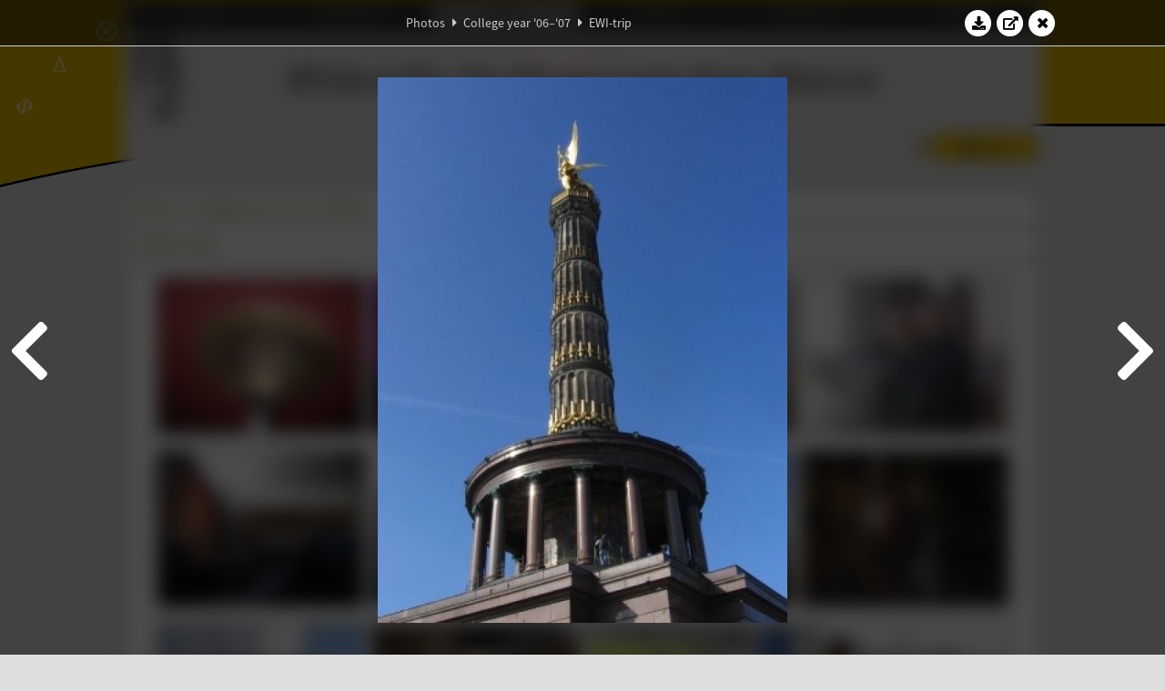

--- FILE ---
content_type: text/html; charset=UTF-8
request_url: https://www.abacus.utwente.nl/album/154-ewi-trip/12574.html
body_size: 14112
content:
<!DOCTYPE html>
<html lang="en">
<head>
    <title>EWI-trip&mdash;W.S.G. Abacus</title>
    <meta charset="UTF-8">

    <meta name="application-name" content="W.S.G. Abacus">
    <meta name="msapplication-config" content="/browserconfig.xml">
    <meta name="msapplication-TileColor" content="#e6b800">
    <meta name="msapplication-TileImage" content="/build/images/logo144x144.cc22562d.png">
    <meta name="msapplication-navbutton-color" content="#e6b800">
    <meta name="theme-color" content="#E6B800">

    <meta name="apple-mobile-web-app-capable" content="yes">
    <meta name="apple-mobile-web-app-status-bar-style" content="black-translucent">

	    
                <link rel="prev" href="/album/154-ewi-trip/12573.html" />        <link rel="prev" href="/album/154-ewi-trip/12573.html" />    
    <link rel="apple-touch-icon" type="image/png" sizes="57x57" href="/build/images/apple-touch-icon-57x57.936bd1b5.png">
    <link rel="apple-touch-icon" type="image/png" sizes="60x60" href="/build/images/apple-touch-icon-60x60.547b6d1a.png">
    <link rel="apple-touch-icon" type="image/png" sizes="72x72" href="/build/images/apple-touch-icon-72x72.b627ac15.png">
    <link rel="apple-touch-icon" type="image/png" sizes="76x76" href="/build/images/apple-touch-icon-76x76.05ff57c1.png">
    <link rel="apple-touch-icon" type="image/png" sizes="114x114" href="/build/images/apple-touch-icon-114x114.11c8fd93.png">
    <link rel="apple-touch-icon" type="image/png" sizes="120x120" href="/build/images/apple-touch-icon-120x120.c9fdb4b0.png">
    <link rel="apple-touch-icon" type="image/png" sizes="144x144" href="/build/images/apple-touch-icon-144x144.0d9cb8fc.png">
    <link rel="apple-touch-icon" type="image/png" sizes="152x152" href="/build/images/apple-touch-icon-152x152.09d9833f.png">
    <link rel="apple-touch-icon" type="image/png" sizes="180x180" href="/build/images/apple-touch-icon-180x180.b1182a87.png">

    <link rel="icon" type="image/png" sizes="24x24" href="/build/images/logo24x24.0ca544da.png">
    <link rel="icon" type="image/png" sizes="32x32" href="/build/images/logo32x32.8f1b649b.png">
    <link rel="icon" type="image/png" sizes="48x48" href="/build/images/logo48x48.d36cf3e1.png">
    <link rel="icon" type="image/png" sizes="64x64" href="/build/images/logo64x64.958d5817.png">
    <link rel="icon" type="image/png" sizes="96x96" href="/build/images/logo96x96.56f03ebe.png">
    <link rel="icon" type="image/png" sizes="128x128" href="/build/images/logo128x128.b0867273.png">
    <link rel="icon" type="image/png" sizes="160x160" href="/build/images/logo160x160.b0d4da02.png">
    <link rel="icon" type="image/png" sizes="192x192" href="/build/images/logo192x192.f36d0dd4.png">
    <link rel="icon" type="image/png" sizes="194x194" href="/build/images/logo192x192.f36d0dd4.png">
    <link rel="icon" type="image/png" sizes="228x228" href="/build/images/logo228x228.72789462.png">
    <link rel="icon" type="image/png" sizes="16x16" href="/build/images/logo16x16.a597e110.png">
    <meta name="description" content="Website of Wiskundig studiegenootschap Abacus, study association of Applied Mathematics at the University of Twente."/>
    <meta name="keywords" content="abacus, wiskundig studiegenootschap, technische wiskunde, applied mathematics, ewi, universiteit twente, university of twente, wsg, boeken"/>
    <meta name="reply-to" content="board@abacus.utwente.nl">
    <meta name="web_author" content="W.S.G. Abacus">
    <meta name="viewport" content="width=device-width">
    <script type="application/ld+json">
    {
        "contactPoint": [{
            "@type": "ContactPoint",
            "telephone": "+31-53-489-3435",
            "contactType": ["office", "customer service"],
            "availableLanguage": ["English"]
        }]
    }
    </script>
    <script src="/build/79.a3110feb.js"></script><script src="/build/js/intro.e3765381.js"></script>
    
    
    <link href="/include/default_yellow.css" type="text/css" rel="stylesheet">    <link rel="stylesheet" href="/build/font-awesome.min.ae0de415.css">
    <link rel="stylesheet" href="/build/css/intro.c7c59451.css">
        
    <link rel="stylesheet" type="text/css" href="/include/album.css">
    <link rel="stylesheet" type="text/css" href="/include/album_photo_yellow.css?theme=yellow">
        
        
    
        <script type="text/javascript">
        var album_info = [{"num":0,"id":12489,"previous":null,"next":1,"url":"\/album\/154-ewi-trip\/12489.html","albumlink":"\/album\/154-ewi-trip#photo12489","rawalbumlink":"\/album\/154-ewi-trip","toggle_visibility_url":"\/album\/12489\/toggle_public.html","download_photo":"\/album\/154-ewi-trip\/download\/12489.jpg","photoAnchor":"#photo12489","photo":"\/album\/154-ewi-trip\/12489.jpg","srcset":"\/album\/154-ewi-trip\/12489.jpg 1x","photo_largest":"\/album\/154-ewi-trip\/12489_largest.jpg","width":600,"height":450,"public":true,"isVideo":false},{"num":1,"id":12490,"previous":0,"next":2,"url":"\/album\/154-ewi-trip\/12490.html","albumlink":"\/album\/154-ewi-trip#photo12490","rawalbumlink":"\/album\/154-ewi-trip","toggle_visibility_url":"\/album\/12490\/toggle_public.html","download_photo":"\/album\/154-ewi-trip\/download\/12490.jpg","photoAnchor":"#photo12490","photo":"\/album\/154-ewi-trip\/12490.jpg","srcset":"\/album\/154-ewi-trip\/12490.jpg 1x","photo_largest":"\/album\/154-ewi-trip\/12490_largest.jpg","width":600,"height":450,"public":true,"isVideo":false},{"num":2,"id":12491,"previous":1,"next":3,"url":"\/album\/154-ewi-trip\/12491.html","albumlink":"\/album\/154-ewi-trip#photo12491","rawalbumlink":"\/album\/154-ewi-trip","toggle_visibility_url":"\/album\/12491\/toggle_public.html","download_photo":"\/album\/154-ewi-trip\/download\/12491.jpg","photoAnchor":"#photo12491","photo":"\/album\/154-ewi-trip\/12491.jpg","srcset":"\/album\/154-ewi-trip\/12491.jpg 1x","photo_largest":"\/album\/154-ewi-trip\/12491_largest.jpg","width":600,"height":450,"public":true,"isVideo":false},{"num":3,"id":12492,"previous":2,"next":4,"url":"\/album\/154-ewi-trip\/12492.html","albumlink":"\/album\/154-ewi-trip#photo12492","rawalbumlink":"\/album\/154-ewi-trip","toggle_visibility_url":"\/album\/12492\/toggle_public.html","download_photo":"\/album\/154-ewi-trip\/download\/12492.jpg","photoAnchor":"#photo12492","photo":"\/album\/154-ewi-trip\/12492.jpg","srcset":"\/album\/154-ewi-trip\/12492.jpg 1x","photo_largest":"\/album\/154-ewi-trip\/12492_largest.jpg","width":600,"height":450,"public":true,"isVideo":false},{"num":4,"id":12493,"previous":3,"next":5,"url":"\/album\/154-ewi-trip\/12493.html","albumlink":"\/album\/154-ewi-trip#photo12493","rawalbumlink":"\/album\/154-ewi-trip","toggle_visibility_url":"\/album\/12493\/toggle_public.html","download_photo":"\/album\/154-ewi-trip\/download\/12493.jpg","photoAnchor":"#photo12493","photo":"\/album\/154-ewi-trip\/12493.jpg","srcset":"\/album\/154-ewi-trip\/12493.jpg 1x","photo_largest":"\/album\/154-ewi-trip\/12493_largest.jpg","width":600,"height":450,"public":true,"isVideo":false},{"num":5,"id":12494,"previous":4,"next":6,"url":"\/album\/154-ewi-trip\/12494.html","albumlink":"\/album\/154-ewi-trip#photo12494","rawalbumlink":"\/album\/154-ewi-trip","toggle_visibility_url":"\/album\/12494\/toggle_public.html","download_photo":"\/album\/154-ewi-trip\/download\/12494.jpg","photoAnchor":"#photo12494","photo":"\/album\/154-ewi-trip\/12494.jpg","srcset":"\/album\/154-ewi-trip\/12494.jpg 1x","photo_largest":"\/album\/154-ewi-trip\/12494_largest.jpg","width":600,"height":450,"public":true,"isVideo":false},{"num":6,"id":12495,"previous":5,"next":7,"url":"\/album\/154-ewi-trip\/12495.html","albumlink":"\/album\/154-ewi-trip#photo12495","rawalbumlink":"\/album\/154-ewi-trip","toggle_visibility_url":"\/album\/12495\/toggle_public.html","download_photo":"\/album\/154-ewi-trip\/download\/12495.jpg","photoAnchor":"#photo12495","photo":"\/album\/154-ewi-trip\/12495.jpg","srcset":"\/album\/154-ewi-trip\/12495.jpg 1x","photo_largest":"\/album\/154-ewi-trip\/12495_largest.jpg","width":600,"height":450,"public":true,"isVideo":false},{"num":7,"id":12496,"previous":6,"next":8,"url":"\/album\/154-ewi-trip\/12496.html","albumlink":"\/album\/154-ewi-trip#photo12496","rawalbumlink":"\/album\/154-ewi-trip","toggle_visibility_url":"\/album\/12496\/toggle_public.html","download_photo":"\/album\/154-ewi-trip\/download\/12496.jpg","photoAnchor":"#photo12496","photo":"\/album\/154-ewi-trip\/12496.jpg","srcset":"\/album\/154-ewi-trip\/12496.jpg 1x","photo_largest":"\/album\/154-ewi-trip\/12496_largest.jpg","width":600,"height":450,"public":true,"isVideo":false},{"num":8,"id":12497,"previous":7,"next":9,"url":"\/album\/154-ewi-trip\/12497.html","albumlink":"\/album\/154-ewi-trip#photo12497","rawalbumlink":"\/album\/154-ewi-trip","toggle_visibility_url":"\/album\/12497\/toggle_public.html","download_photo":"\/album\/154-ewi-trip\/download\/12497.jpg","photoAnchor":"#photo12497","photo":"\/album\/154-ewi-trip\/12497.jpg","srcset":"\/album\/154-ewi-trip\/12497.jpg 1x","photo_largest":"\/album\/154-ewi-trip\/12497_largest.jpg","width":600,"height":450,"public":true,"isVideo":false},{"num":9,"id":12498,"previous":8,"next":10,"url":"\/album\/154-ewi-trip\/12498.html","albumlink":"\/album\/154-ewi-trip#photo12498","rawalbumlink":"\/album\/154-ewi-trip","toggle_visibility_url":"\/album\/12498\/toggle_public.html","download_photo":"\/album\/154-ewi-trip\/download\/12498.jpg","photoAnchor":"#photo12498","photo":"\/album\/154-ewi-trip\/12498.jpg","srcset":"\/album\/154-ewi-trip\/12498.jpg 1x","photo_largest":"\/album\/154-ewi-trip\/12498_largest.jpg","width":600,"height":450,"public":true,"isVideo":false},{"num":10,"id":12499,"previous":9,"next":11,"url":"\/album\/154-ewi-trip\/12499.html","albumlink":"\/album\/154-ewi-trip#photo12499","rawalbumlink":"\/album\/154-ewi-trip","toggle_visibility_url":"\/album\/12499\/toggle_public.html","download_photo":"\/album\/154-ewi-trip\/download\/12499.jpg","photoAnchor":"#photo12499","photo":"\/album\/154-ewi-trip\/12499.jpg","srcset":"\/album\/154-ewi-trip\/12499.jpg 1x","photo_largest":"\/album\/154-ewi-trip\/12499_largest.jpg","width":600,"height":450,"public":true,"isVideo":false},{"num":11,"id":12500,"previous":10,"next":12,"url":"\/album\/154-ewi-trip\/12500.html","albumlink":"\/album\/154-ewi-trip#photo12500","rawalbumlink":"\/album\/154-ewi-trip","toggle_visibility_url":"\/album\/12500\/toggle_public.html","download_photo":"\/album\/154-ewi-trip\/download\/12500.jpg","photoAnchor":"#photo12500","photo":"\/album\/154-ewi-trip\/12500.jpg","srcset":"\/album\/154-ewi-trip\/12500.jpg 1x","photo_largest":"\/album\/154-ewi-trip\/12500_largest.jpg","width":600,"height":450,"public":true,"isVideo":false},{"num":12,"id":12501,"previous":11,"next":13,"url":"\/album\/154-ewi-trip\/12501.html","albumlink":"\/album\/154-ewi-trip#photo12501","rawalbumlink":"\/album\/154-ewi-trip","toggle_visibility_url":"\/album\/12501\/toggle_public.html","download_photo":"\/album\/154-ewi-trip\/download\/12501.jpg","photoAnchor":"#photo12501","photo":"\/album\/154-ewi-trip\/12501.jpg","srcset":"\/album\/154-ewi-trip\/12501.jpg 1x","photo_largest":"\/album\/154-ewi-trip\/12501_largest.jpg","width":600,"height":450,"public":true,"isVideo":false},{"num":13,"id":12502,"previous":12,"next":14,"url":"\/album\/154-ewi-trip\/12502.html","albumlink":"\/album\/154-ewi-trip#photo12502","rawalbumlink":"\/album\/154-ewi-trip","toggle_visibility_url":"\/album\/12502\/toggle_public.html","download_photo":"\/album\/154-ewi-trip\/download\/12502.jpg","photoAnchor":"#photo12502","photo":"\/album\/154-ewi-trip\/12502.jpg","srcset":"\/album\/154-ewi-trip\/12502.jpg 1x","photo_largest":"\/album\/154-ewi-trip\/12502_largest.jpg","width":600,"height":450,"public":true,"isVideo":false},{"num":14,"id":12503,"previous":13,"next":15,"url":"\/album\/154-ewi-trip\/12503.html","albumlink":"\/album\/154-ewi-trip#photo12503","rawalbumlink":"\/album\/154-ewi-trip","toggle_visibility_url":"\/album\/12503\/toggle_public.html","download_photo":"\/album\/154-ewi-trip\/download\/12503.jpg","photoAnchor":"#photo12503","photo":"\/album\/154-ewi-trip\/12503.jpg","srcset":"\/album\/154-ewi-trip\/12503.jpg 1x","photo_largest":"\/album\/154-ewi-trip\/12503_largest.jpg","width":600,"height":450,"public":true,"isVideo":false},{"num":15,"id":12504,"previous":14,"next":16,"url":"\/album\/154-ewi-trip\/12504.html","albumlink":"\/album\/154-ewi-trip#photo12504","rawalbumlink":"\/album\/154-ewi-trip","toggle_visibility_url":"\/album\/12504\/toggle_public.html","download_photo":"\/album\/154-ewi-trip\/download\/12504.jpg","photoAnchor":"#photo12504","photo":"\/album\/154-ewi-trip\/12504.jpg","srcset":"\/album\/154-ewi-trip\/12504.jpg 1x","photo_largest":"\/album\/154-ewi-trip\/12504_largest.jpg","width":600,"height":450,"public":true,"isVideo":false},{"num":16,"id":12505,"previous":15,"next":17,"url":"\/album\/154-ewi-trip\/12505.html","albumlink":"\/album\/154-ewi-trip#photo12505","rawalbumlink":"\/album\/154-ewi-trip","toggle_visibility_url":"\/album\/12505\/toggle_public.html","download_photo":"\/album\/154-ewi-trip\/download\/12505.jpg","photoAnchor":"#photo12505","photo":"\/album\/154-ewi-trip\/12505.jpg","srcset":"\/album\/154-ewi-trip\/12505.jpg 1x","photo_largest":"\/album\/154-ewi-trip\/12505_largest.jpg","width":600,"height":450,"public":true,"isVideo":false},{"num":17,"id":12506,"previous":16,"next":18,"url":"\/album\/154-ewi-trip\/12506.html","albumlink":"\/album\/154-ewi-trip#photo12506","rawalbumlink":"\/album\/154-ewi-trip","toggle_visibility_url":"\/album\/12506\/toggle_public.html","download_photo":"\/album\/154-ewi-trip\/download\/12506.jpg","photoAnchor":"#photo12506","photo":"\/album\/154-ewi-trip\/12506.jpg","srcset":"\/album\/154-ewi-trip\/12506.jpg 1x","photo_largest":"\/album\/154-ewi-trip\/12506_largest.jpg","width":600,"height":450,"public":true,"isVideo":false},{"num":18,"id":12507,"previous":17,"next":19,"url":"\/album\/154-ewi-trip\/12507.html","albumlink":"\/album\/154-ewi-trip#photo12507","rawalbumlink":"\/album\/154-ewi-trip","toggle_visibility_url":"\/album\/12507\/toggle_public.html","download_photo":"\/album\/154-ewi-trip\/download\/12507.jpg","photoAnchor":"#photo12507","photo":"\/album\/154-ewi-trip\/12507.jpg","srcset":"\/album\/154-ewi-trip\/12507.jpg 1x","photo_largest":"\/album\/154-ewi-trip\/12507_largest.jpg","width":600,"height":450,"public":true,"isVideo":false},{"num":19,"id":12508,"previous":18,"next":20,"url":"\/album\/154-ewi-trip\/12508.html","albumlink":"\/album\/154-ewi-trip#photo12508","rawalbumlink":"\/album\/154-ewi-trip","toggle_visibility_url":"\/album\/12508\/toggle_public.html","download_photo":"\/album\/154-ewi-trip\/download\/12508.jpg","photoAnchor":"#photo12508","photo":"\/album\/154-ewi-trip\/12508.jpg","srcset":"\/album\/154-ewi-trip\/12508.jpg 1x","photo_largest":"\/album\/154-ewi-trip\/12508_largest.jpg","width":600,"height":450,"public":true,"isVideo":false},{"num":20,"id":12509,"previous":19,"next":21,"url":"\/album\/154-ewi-trip\/12509.html","albumlink":"\/album\/154-ewi-trip#photo12509","rawalbumlink":"\/album\/154-ewi-trip","toggle_visibility_url":"\/album\/12509\/toggle_public.html","download_photo":"\/album\/154-ewi-trip\/download\/12509.jpg","photoAnchor":"#photo12509","photo":"\/album\/154-ewi-trip\/12509.jpg","srcset":"\/album\/154-ewi-trip\/12509.jpg 1x","photo_largest":"\/album\/154-ewi-trip\/12509_largest.jpg","width":600,"height":450,"public":true,"isVideo":false},{"num":21,"id":12510,"previous":20,"next":22,"url":"\/album\/154-ewi-trip\/12510.html","albumlink":"\/album\/154-ewi-trip#photo12510","rawalbumlink":"\/album\/154-ewi-trip","toggle_visibility_url":"\/album\/12510\/toggle_public.html","download_photo":"\/album\/154-ewi-trip\/download\/12510.jpg","photoAnchor":"#photo12510","photo":"\/album\/154-ewi-trip\/12510.jpg","srcset":"\/album\/154-ewi-trip\/12510.jpg 1x","photo_largest":"\/album\/154-ewi-trip\/12510_largest.jpg","width":600,"height":450,"public":true,"isVideo":false},{"num":22,"id":12511,"previous":21,"next":23,"url":"\/album\/154-ewi-trip\/12511.html","albumlink":"\/album\/154-ewi-trip#photo12511","rawalbumlink":"\/album\/154-ewi-trip","toggle_visibility_url":"\/album\/12511\/toggle_public.html","download_photo":"\/album\/154-ewi-trip\/download\/12511.jpg","photoAnchor":"#photo12511","photo":"\/album\/154-ewi-trip\/12511.jpg","srcset":"\/album\/154-ewi-trip\/12511.jpg 1x","photo_largest":"\/album\/154-ewi-trip\/12511_largest.jpg","width":600,"height":450,"public":true,"isVideo":false},{"num":23,"id":12512,"previous":22,"next":24,"url":"\/album\/154-ewi-trip\/12512.html","albumlink":"\/album\/154-ewi-trip#photo12512","rawalbumlink":"\/album\/154-ewi-trip","toggle_visibility_url":"\/album\/12512\/toggle_public.html","download_photo":"\/album\/154-ewi-trip\/download\/12512.jpg","photoAnchor":"#photo12512","photo":"\/album\/154-ewi-trip\/12512.jpg","srcset":"\/album\/154-ewi-trip\/12512.jpg 1x","photo_largest":"\/album\/154-ewi-trip\/12512_largest.jpg","width":600,"height":450,"public":true,"isVideo":false},{"num":24,"id":12513,"previous":23,"next":25,"url":"\/album\/154-ewi-trip\/12513.html","albumlink":"\/album\/154-ewi-trip#photo12513","rawalbumlink":"\/album\/154-ewi-trip","toggle_visibility_url":"\/album\/12513\/toggle_public.html","download_photo":"\/album\/154-ewi-trip\/download\/12513.jpg","photoAnchor":"#photo12513","photo":"\/album\/154-ewi-trip\/12513.jpg","srcset":"\/album\/154-ewi-trip\/12513.jpg 1x","photo_largest":"\/album\/154-ewi-trip\/12513_largest.jpg","width":600,"height":450,"public":true,"isVideo":false},{"num":25,"id":12514,"previous":24,"next":26,"url":"\/album\/154-ewi-trip\/12514.html","albumlink":"\/album\/154-ewi-trip#photo12514","rawalbumlink":"\/album\/154-ewi-trip","toggle_visibility_url":"\/album\/12514\/toggle_public.html","download_photo":"\/album\/154-ewi-trip\/download\/12514.jpg","photoAnchor":"#photo12514","photo":"\/album\/154-ewi-trip\/12514.jpg","srcset":"\/album\/154-ewi-trip\/12514.jpg 1x","photo_largest":"\/album\/154-ewi-trip\/12514_largest.jpg","width":600,"height":450,"public":true,"isVideo":false},{"num":26,"id":12515,"previous":25,"next":27,"url":"\/album\/154-ewi-trip\/12515.html","albumlink":"\/album\/154-ewi-trip#photo12515","rawalbumlink":"\/album\/154-ewi-trip","toggle_visibility_url":"\/album\/12515\/toggle_public.html","download_photo":"\/album\/154-ewi-trip\/download\/12515.jpg","photoAnchor":"#photo12515","photo":"\/album\/154-ewi-trip\/12515.jpg","srcset":"\/album\/154-ewi-trip\/12515.jpg 1x","photo_largest":"\/album\/154-ewi-trip\/12515_largest.jpg","width":600,"height":450,"public":true,"isVideo":false},{"num":27,"id":12516,"previous":26,"next":28,"url":"\/album\/154-ewi-trip\/12516.html","albumlink":"\/album\/154-ewi-trip#photo12516","rawalbumlink":"\/album\/154-ewi-trip","toggle_visibility_url":"\/album\/12516\/toggle_public.html","download_photo":"\/album\/154-ewi-trip\/download\/12516.jpg","photoAnchor":"#photo12516","photo":"\/album\/154-ewi-trip\/12516.jpg","srcset":"\/album\/154-ewi-trip\/12516.jpg 1x","photo_largest":"\/album\/154-ewi-trip\/12516_largest.jpg","width":600,"height":450,"public":true,"isVideo":false},{"num":28,"id":12517,"previous":27,"next":29,"url":"\/album\/154-ewi-trip\/12517.html","albumlink":"\/album\/154-ewi-trip#photo12517","rawalbumlink":"\/album\/154-ewi-trip","toggle_visibility_url":"\/album\/12517\/toggle_public.html","download_photo":"\/album\/154-ewi-trip\/download\/12517.jpg","photoAnchor":"#photo12517","photo":"\/album\/154-ewi-trip\/12517.jpg","srcset":"\/album\/154-ewi-trip\/12517.jpg 1x","photo_largest":"\/album\/154-ewi-trip\/12517_largest.jpg","width":600,"height":450,"public":true,"isVideo":false},{"num":29,"id":12518,"previous":28,"next":30,"url":"\/album\/154-ewi-trip\/12518.html","albumlink":"\/album\/154-ewi-trip#photo12518","rawalbumlink":"\/album\/154-ewi-trip","toggle_visibility_url":"\/album\/12518\/toggle_public.html","download_photo":"\/album\/154-ewi-trip\/download\/12518.jpg","photoAnchor":"#photo12518","photo":"\/album\/154-ewi-trip\/12518.jpg","srcset":"\/album\/154-ewi-trip\/12518.jpg 1x","photo_largest":"\/album\/154-ewi-trip\/12518_largest.jpg","width":600,"height":450,"public":true,"isVideo":false},{"num":30,"id":12519,"previous":29,"next":31,"url":"\/album\/154-ewi-trip\/12519.html","albumlink":"\/album\/154-ewi-trip#photo12519","rawalbumlink":"\/album\/154-ewi-trip","toggle_visibility_url":"\/album\/12519\/toggle_public.html","download_photo":"\/album\/154-ewi-trip\/download\/12519.jpg","photoAnchor":"#photo12519","photo":"\/album\/154-ewi-trip\/12519.jpg","srcset":"\/album\/154-ewi-trip\/12519.jpg 1x","photo_largest":"\/album\/154-ewi-trip\/12519_largest.jpg","width":600,"height":450,"public":true,"isVideo":false},{"num":31,"id":12520,"previous":30,"next":32,"url":"\/album\/154-ewi-trip\/12520.html","albumlink":"\/album\/154-ewi-trip#photo12520","rawalbumlink":"\/album\/154-ewi-trip","toggle_visibility_url":"\/album\/12520\/toggle_public.html","download_photo":"\/album\/154-ewi-trip\/download\/12520.jpg","photoAnchor":"#photo12520","photo":"\/album\/154-ewi-trip\/12520.jpg","srcset":"\/album\/154-ewi-trip\/12520.jpg 1x","photo_largest":"\/album\/154-ewi-trip\/12520_largest.jpg","width":450,"height":600,"public":true,"isVideo":false},{"num":32,"id":12521,"previous":31,"next":33,"url":"\/album\/154-ewi-trip\/12521.html","albumlink":"\/album\/154-ewi-trip#photo12521","rawalbumlink":"\/album\/154-ewi-trip","toggle_visibility_url":"\/album\/12521\/toggle_public.html","download_photo":"\/album\/154-ewi-trip\/download\/12521.jpg","photoAnchor":"#photo12521","photo":"\/album\/154-ewi-trip\/12521.jpg","srcset":"\/album\/154-ewi-trip\/12521.jpg 1x","photo_largest":"\/album\/154-ewi-trip\/12521_largest.jpg","width":600,"height":450,"public":true,"isVideo":false},{"num":33,"id":12522,"previous":32,"next":34,"url":"\/album\/154-ewi-trip\/12522.html","albumlink":"\/album\/154-ewi-trip#photo12522","rawalbumlink":"\/album\/154-ewi-trip","toggle_visibility_url":"\/album\/12522\/toggle_public.html","download_photo":"\/album\/154-ewi-trip\/download\/12522.jpg","photoAnchor":"#photo12522","photo":"\/album\/154-ewi-trip\/12522.jpg","srcset":"\/album\/154-ewi-trip\/12522.jpg 1x","photo_largest":"\/album\/154-ewi-trip\/12522_largest.jpg","width":600,"height":450,"public":true,"isVideo":false},{"num":34,"id":12523,"previous":33,"next":35,"url":"\/album\/154-ewi-trip\/12523.html","albumlink":"\/album\/154-ewi-trip#photo12523","rawalbumlink":"\/album\/154-ewi-trip","toggle_visibility_url":"\/album\/12523\/toggle_public.html","download_photo":"\/album\/154-ewi-trip\/download\/12523.jpg","photoAnchor":"#photo12523","photo":"\/album\/154-ewi-trip\/12523.jpg","srcset":"\/album\/154-ewi-trip\/12523.jpg 1x","photo_largest":"\/album\/154-ewi-trip\/12523_largest.jpg","width":600,"height":450,"public":true,"isVideo":false},{"num":35,"id":12524,"previous":34,"next":36,"url":"\/album\/154-ewi-trip\/12524.html","albumlink":"\/album\/154-ewi-trip#photo12524","rawalbumlink":"\/album\/154-ewi-trip","toggle_visibility_url":"\/album\/12524\/toggle_public.html","download_photo":"\/album\/154-ewi-trip\/download\/12524.jpg","photoAnchor":"#photo12524","photo":"\/album\/154-ewi-trip\/12524.jpg","srcset":"\/album\/154-ewi-trip\/12524.jpg 1x","photo_largest":"\/album\/154-ewi-trip\/12524_largest.jpg","width":600,"height":450,"public":true,"isVideo":false},{"num":36,"id":12525,"previous":35,"next":37,"url":"\/album\/154-ewi-trip\/12525.html","albumlink":"\/album\/154-ewi-trip#photo12525","rawalbumlink":"\/album\/154-ewi-trip","toggle_visibility_url":"\/album\/12525\/toggle_public.html","download_photo":"\/album\/154-ewi-trip\/download\/12525.jpg","photoAnchor":"#photo12525","photo":"\/album\/154-ewi-trip\/12525.jpg","srcset":"\/album\/154-ewi-trip\/12525.jpg 1x","photo_largest":"\/album\/154-ewi-trip\/12525_largest.jpg","width":600,"height":450,"public":true,"isVideo":false},{"num":37,"id":12526,"previous":36,"next":38,"url":"\/album\/154-ewi-trip\/12526.html","albumlink":"\/album\/154-ewi-trip#photo12526","rawalbumlink":"\/album\/154-ewi-trip","toggle_visibility_url":"\/album\/12526\/toggle_public.html","download_photo":"\/album\/154-ewi-trip\/download\/12526.jpg","photoAnchor":"#photo12526","photo":"\/album\/154-ewi-trip\/12526.jpg","srcset":"\/album\/154-ewi-trip\/12526.jpg 1x","photo_largest":"\/album\/154-ewi-trip\/12526_largest.jpg","width":600,"height":450,"public":true,"isVideo":false},{"num":38,"id":12527,"previous":37,"next":39,"url":"\/album\/154-ewi-trip\/12527.html","albumlink":"\/album\/154-ewi-trip#photo12527","rawalbumlink":"\/album\/154-ewi-trip","toggle_visibility_url":"\/album\/12527\/toggle_public.html","download_photo":"\/album\/154-ewi-trip\/download\/12527.jpg","photoAnchor":"#photo12527","photo":"\/album\/154-ewi-trip\/12527.jpg","srcset":"\/album\/154-ewi-trip\/12527.jpg 1x","photo_largest":"\/album\/154-ewi-trip\/12527_largest.jpg","width":600,"height":450,"public":true,"isVideo":false},{"num":39,"id":12528,"previous":38,"next":40,"url":"\/album\/154-ewi-trip\/12528.html","albumlink":"\/album\/154-ewi-trip#photo12528","rawalbumlink":"\/album\/154-ewi-trip","toggle_visibility_url":"\/album\/12528\/toggle_public.html","download_photo":"\/album\/154-ewi-trip\/download\/12528.jpg","photoAnchor":"#photo12528","photo":"\/album\/154-ewi-trip\/12528.jpg","srcset":"\/album\/154-ewi-trip\/12528.jpg 1x","photo_largest":"\/album\/154-ewi-trip\/12528_largest.jpg","width":600,"height":450,"public":true,"isVideo":false},{"num":40,"id":12529,"previous":39,"next":41,"url":"\/album\/154-ewi-trip\/12529.html","albumlink":"\/album\/154-ewi-trip#photo12529","rawalbumlink":"\/album\/154-ewi-trip","toggle_visibility_url":"\/album\/12529\/toggle_public.html","download_photo":"\/album\/154-ewi-trip\/download\/12529.jpg","photoAnchor":"#photo12529","photo":"\/album\/154-ewi-trip\/12529.jpg","srcset":"\/album\/154-ewi-trip\/12529.jpg 1x","photo_largest":"\/album\/154-ewi-trip\/12529_largest.jpg","width":450,"height":600,"public":true,"isVideo":false},{"num":41,"id":12530,"previous":40,"next":42,"url":"\/album\/154-ewi-trip\/12530.html","albumlink":"\/album\/154-ewi-trip#photo12530","rawalbumlink":"\/album\/154-ewi-trip","toggle_visibility_url":"\/album\/12530\/toggle_public.html","download_photo":"\/album\/154-ewi-trip\/download\/12530.jpg","photoAnchor":"#photo12530","photo":"\/album\/154-ewi-trip\/12530.jpg","srcset":"\/album\/154-ewi-trip\/12530.jpg 1x","photo_largest":"\/album\/154-ewi-trip\/12530_largest.jpg","width":450,"height":600,"public":true,"isVideo":false},{"num":42,"id":12531,"previous":41,"next":43,"url":"\/album\/154-ewi-trip\/12531.html","albumlink":"\/album\/154-ewi-trip#photo12531","rawalbumlink":"\/album\/154-ewi-trip","toggle_visibility_url":"\/album\/12531\/toggle_public.html","download_photo":"\/album\/154-ewi-trip\/download\/12531.jpg","photoAnchor":"#photo12531","photo":"\/album\/154-ewi-trip\/12531.jpg","srcset":"\/album\/154-ewi-trip\/12531.jpg 1x","photo_largest":"\/album\/154-ewi-trip\/12531_largest.jpg","width":450,"height":600,"public":true,"isVideo":false},{"num":43,"id":12532,"previous":42,"next":44,"url":"\/album\/154-ewi-trip\/12532.html","albumlink":"\/album\/154-ewi-trip#photo12532","rawalbumlink":"\/album\/154-ewi-trip","toggle_visibility_url":"\/album\/12532\/toggle_public.html","download_photo":"\/album\/154-ewi-trip\/download\/12532.jpg","photoAnchor":"#photo12532","photo":"\/album\/154-ewi-trip\/12532.jpg","srcset":"\/album\/154-ewi-trip\/12532.jpg 1x","photo_largest":"\/album\/154-ewi-trip\/12532_largest.jpg","width":450,"height":600,"public":true,"isVideo":false},{"num":44,"id":12533,"previous":43,"next":45,"url":"\/album\/154-ewi-trip\/12533.html","albumlink":"\/album\/154-ewi-trip#photo12533","rawalbumlink":"\/album\/154-ewi-trip","toggle_visibility_url":"\/album\/12533\/toggle_public.html","download_photo":"\/album\/154-ewi-trip\/download\/12533.jpg","photoAnchor":"#photo12533","photo":"\/album\/154-ewi-trip\/12533.jpg","srcset":"\/album\/154-ewi-trip\/12533.jpg 1x","photo_largest":"\/album\/154-ewi-trip\/12533_largest.jpg","width":600,"height":450,"public":true,"isVideo":false},{"num":45,"id":12534,"previous":44,"next":46,"url":"\/album\/154-ewi-trip\/12534.html","albumlink":"\/album\/154-ewi-trip#photo12534","rawalbumlink":"\/album\/154-ewi-trip","toggle_visibility_url":"\/album\/12534\/toggle_public.html","download_photo":"\/album\/154-ewi-trip\/download\/12534.jpg","photoAnchor":"#photo12534","photo":"\/album\/154-ewi-trip\/12534.jpg","srcset":"\/album\/154-ewi-trip\/12534.jpg 1x","photo_largest":"\/album\/154-ewi-trip\/12534_largest.jpg","width":450,"height":600,"public":true,"isVideo":false},{"num":46,"id":12535,"previous":45,"next":47,"url":"\/album\/154-ewi-trip\/12535.html","albumlink":"\/album\/154-ewi-trip#photo12535","rawalbumlink":"\/album\/154-ewi-trip","toggle_visibility_url":"\/album\/12535\/toggle_public.html","download_photo":"\/album\/154-ewi-trip\/download\/12535.jpg","photoAnchor":"#photo12535","photo":"\/album\/154-ewi-trip\/12535.jpg","srcset":"\/album\/154-ewi-trip\/12535.jpg 1x","photo_largest":"\/album\/154-ewi-trip\/12535_largest.jpg","width":600,"height":450,"public":true,"isVideo":false},{"num":47,"id":12536,"previous":46,"next":48,"url":"\/album\/154-ewi-trip\/12536.html","albumlink":"\/album\/154-ewi-trip#photo12536","rawalbumlink":"\/album\/154-ewi-trip","toggle_visibility_url":"\/album\/12536\/toggle_public.html","download_photo":"\/album\/154-ewi-trip\/download\/12536.jpg","photoAnchor":"#photo12536","photo":"\/album\/154-ewi-trip\/12536.jpg","srcset":"\/album\/154-ewi-trip\/12536.jpg 1x","photo_largest":"\/album\/154-ewi-trip\/12536_largest.jpg","width":600,"height":450,"public":true,"isVideo":false},{"num":48,"id":12537,"previous":47,"next":49,"url":"\/album\/154-ewi-trip\/12537.html","albumlink":"\/album\/154-ewi-trip#photo12537","rawalbumlink":"\/album\/154-ewi-trip","toggle_visibility_url":"\/album\/12537\/toggle_public.html","download_photo":"\/album\/154-ewi-trip\/download\/12537.jpg","photoAnchor":"#photo12537","photo":"\/album\/154-ewi-trip\/12537.jpg","srcset":"\/album\/154-ewi-trip\/12537.jpg 1x","photo_largest":"\/album\/154-ewi-trip\/12537_largest.jpg","width":600,"height":450,"public":true,"isVideo":false},{"num":49,"id":12538,"previous":48,"next":50,"url":"\/album\/154-ewi-trip\/12538.html","albumlink":"\/album\/154-ewi-trip#photo12538","rawalbumlink":"\/album\/154-ewi-trip","toggle_visibility_url":"\/album\/12538\/toggle_public.html","download_photo":"\/album\/154-ewi-trip\/download\/12538.jpg","photoAnchor":"#photo12538","photo":"\/album\/154-ewi-trip\/12538.jpg","srcset":"\/album\/154-ewi-trip\/12538.jpg 1x","photo_largest":"\/album\/154-ewi-trip\/12538_largest.jpg","width":600,"height":450,"public":true,"isVideo":false},{"num":50,"id":12539,"previous":49,"next":51,"url":"\/album\/154-ewi-trip\/12539.html","albumlink":"\/album\/154-ewi-trip#photo12539","rawalbumlink":"\/album\/154-ewi-trip","toggle_visibility_url":"\/album\/12539\/toggle_public.html","download_photo":"\/album\/154-ewi-trip\/download\/12539.jpg","photoAnchor":"#photo12539","photo":"\/album\/154-ewi-trip\/12539.jpg","srcset":"\/album\/154-ewi-trip\/12539.jpg 1x","photo_largest":"\/album\/154-ewi-trip\/12539_largest.jpg","width":600,"height":450,"public":true,"isVideo":false},{"num":51,"id":12540,"previous":50,"next":52,"url":"\/album\/154-ewi-trip\/12540.html","albumlink":"\/album\/154-ewi-trip#photo12540","rawalbumlink":"\/album\/154-ewi-trip","toggle_visibility_url":"\/album\/12540\/toggle_public.html","download_photo":"\/album\/154-ewi-trip\/download\/12540.jpg","photoAnchor":"#photo12540","photo":"\/album\/154-ewi-trip\/12540.jpg","srcset":"\/album\/154-ewi-trip\/12540.jpg 1x","photo_largest":"\/album\/154-ewi-trip\/12540_largest.jpg","width":600,"height":450,"public":true,"isVideo":false},{"num":52,"id":12541,"previous":51,"next":53,"url":"\/album\/154-ewi-trip\/12541.html","albumlink":"\/album\/154-ewi-trip#photo12541","rawalbumlink":"\/album\/154-ewi-trip","toggle_visibility_url":"\/album\/12541\/toggle_public.html","download_photo":"\/album\/154-ewi-trip\/download\/12541.jpg","photoAnchor":"#photo12541","photo":"\/album\/154-ewi-trip\/12541.jpg","srcset":"\/album\/154-ewi-trip\/12541.jpg 1x","photo_largest":"\/album\/154-ewi-trip\/12541_largest.jpg","width":600,"height":450,"public":true,"isVideo":false},{"num":53,"id":12542,"previous":52,"next":54,"url":"\/album\/154-ewi-trip\/12542.html","albumlink":"\/album\/154-ewi-trip#photo12542","rawalbumlink":"\/album\/154-ewi-trip","toggle_visibility_url":"\/album\/12542\/toggle_public.html","download_photo":"\/album\/154-ewi-trip\/download\/12542.jpg","photoAnchor":"#photo12542","photo":"\/album\/154-ewi-trip\/12542.jpg","srcset":"\/album\/154-ewi-trip\/12542.jpg 1x","photo_largest":"\/album\/154-ewi-trip\/12542_largest.jpg","width":600,"height":450,"public":true,"isVideo":false},{"num":54,"id":12543,"previous":53,"next":55,"url":"\/album\/154-ewi-trip\/12543.html","albumlink":"\/album\/154-ewi-trip#photo12543","rawalbumlink":"\/album\/154-ewi-trip","toggle_visibility_url":"\/album\/12543\/toggle_public.html","download_photo":"\/album\/154-ewi-trip\/download\/12543.jpg","photoAnchor":"#photo12543","photo":"\/album\/154-ewi-trip\/12543.jpg","srcset":"\/album\/154-ewi-trip\/12543.jpg 1x","photo_largest":"\/album\/154-ewi-trip\/12543_largest.jpg","width":600,"height":450,"public":true,"isVideo":false},{"num":55,"id":12544,"previous":54,"next":56,"url":"\/album\/154-ewi-trip\/12544.html","albumlink":"\/album\/154-ewi-trip#photo12544","rawalbumlink":"\/album\/154-ewi-trip","toggle_visibility_url":"\/album\/12544\/toggle_public.html","download_photo":"\/album\/154-ewi-trip\/download\/12544.jpg","photoAnchor":"#photo12544","photo":"\/album\/154-ewi-trip\/12544.jpg","srcset":"\/album\/154-ewi-trip\/12544.jpg 1x","photo_largest":"\/album\/154-ewi-trip\/12544_largest.jpg","width":450,"height":600,"public":true,"isVideo":false},{"num":56,"id":12545,"previous":55,"next":57,"url":"\/album\/154-ewi-trip\/12545.html","albumlink":"\/album\/154-ewi-trip#photo12545","rawalbumlink":"\/album\/154-ewi-trip","toggle_visibility_url":"\/album\/12545\/toggle_public.html","download_photo":"\/album\/154-ewi-trip\/download\/12545.jpg","photoAnchor":"#photo12545","photo":"\/album\/154-ewi-trip\/12545.jpg","srcset":"\/album\/154-ewi-trip\/12545.jpg 1x","photo_largest":"\/album\/154-ewi-trip\/12545_largest.jpg","width":600,"height":450,"public":true,"isVideo":false},{"num":57,"id":12546,"previous":56,"next":58,"url":"\/album\/154-ewi-trip\/12546.html","albumlink":"\/album\/154-ewi-trip#photo12546","rawalbumlink":"\/album\/154-ewi-trip","toggle_visibility_url":"\/album\/12546\/toggle_public.html","download_photo":"\/album\/154-ewi-trip\/download\/12546.jpg","photoAnchor":"#photo12546","photo":"\/album\/154-ewi-trip\/12546.jpg","srcset":"\/album\/154-ewi-trip\/12546.jpg 1x","photo_largest":"\/album\/154-ewi-trip\/12546_largest.jpg","width":600,"height":450,"public":true,"isVideo":false},{"num":58,"id":12547,"previous":57,"next":59,"url":"\/album\/154-ewi-trip\/12547.html","albumlink":"\/album\/154-ewi-trip#photo12547","rawalbumlink":"\/album\/154-ewi-trip","toggle_visibility_url":"\/album\/12547\/toggle_public.html","download_photo":"\/album\/154-ewi-trip\/download\/12547.jpg","photoAnchor":"#photo12547","photo":"\/album\/154-ewi-trip\/12547.jpg","srcset":"\/album\/154-ewi-trip\/12547.jpg 1x","photo_largest":"\/album\/154-ewi-trip\/12547_largest.jpg","width":450,"height":600,"public":true,"isVideo":false},{"num":59,"id":12548,"previous":58,"next":60,"url":"\/album\/154-ewi-trip\/12548.html","albumlink":"\/album\/154-ewi-trip#photo12548","rawalbumlink":"\/album\/154-ewi-trip","toggle_visibility_url":"\/album\/12548\/toggle_public.html","download_photo":"\/album\/154-ewi-trip\/download\/12548.jpg","photoAnchor":"#photo12548","photo":"\/album\/154-ewi-trip\/12548.jpg","srcset":"\/album\/154-ewi-trip\/12548.jpg 1x","photo_largest":"\/album\/154-ewi-trip\/12548_largest.jpg","width":600,"height":450,"public":true,"isVideo":false},{"num":60,"id":12549,"previous":59,"next":61,"url":"\/album\/154-ewi-trip\/12549.html","albumlink":"\/album\/154-ewi-trip#photo12549","rawalbumlink":"\/album\/154-ewi-trip","toggle_visibility_url":"\/album\/12549\/toggle_public.html","download_photo":"\/album\/154-ewi-trip\/download\/12549.jpg","photoAnchor":"#photo12549","photo":"\/album\/154-ewi-trip\/12549.jpg","srcset":"\/album\/154-ewi-trip\/12549.jpg 1x","photo_largest":"\/album\/154-ewi-trip\/12549_largest.jpg","width":600,"height":450,"public":true,"isVideo":false},{"num":61,"id":12550,"previous":60,"next":62,"url":"\/album\/154-ewi-trip\/12550.html","albumlink":"\/album\/154-ewi-trip#photo12550","rawalbumlink":"\/album\/154-ewi-trip","toggle_visibility_url":"\/album\/12550\/toggle_public.html","download_photo":"\/album\/154-ewi-trip\/download\/12550.jpg","photoAnchor":"#photo12550","photo":"\/album\/154-ewi-trip\/12550.jpg","srcset":"\/album\/154-ewi-trip\/12550.jpg 1x","photo_largest":"\/album\/154-ewi-trip\/12550_largest.jpg","width":600,"height":450,"public":true,"isVideo":false},{"num":62,"id":12551,"previous":61,"next":63,"url":"\/album\/154-ewi-trip\/12551.html","albumlink":"\/album\/154-ewi-trip#photo12551","rawalbumlink":"\/album\/154-ewi-trip","toggle_visibility_url":"\/album\/12551\/toggle_public.html","download_photo":"\/album\/154-ewi-trip\/download\/12551.jpg","photoAnchor":"#photo12551","photo":"\/album\/154-ewi-trip\/12551.jpg","srcset":"\/album\/154-ewi-trip\/12551.jpg 1x","photo_largest":"\/album\/154-ewi-trip\/12551_largest.jpg","width":600,"height":450,"public":true,"isVideo":false},{"num":63,"id":12552,"previous":62,"next":64,"url":"\/album\/154-ewi-trip\/12552.html","albumlink":"\/album\/154-ewi-trip#photo12552","rawalbumlink":"\/album\/154-ewi-trip","toggle_visibility_url":"\/album\/12552\/toggle_public.html","download_photo":"\/album\/154-ewi-trip\/download\/12552.jpg","photoAnchor":"#photo12552","photo":"\/album\/154-ewi-trip\/12552.jpg","srcset":"\/album\/154-ewi-trip\/12552.jpg 1x","photo_largest":"\/album\/154-ewi-trip\/12552_largest.jpg","width":450,"height":600,"public":true,"isVideo":false},{"num":64,"id":12553,"previous":63,"next":65,"url":"\/album\/154-ewi-trip\/12553.html","albumlink":"\/album\/154-ewi-trip#photo12553","rawalbumlink":"\/album\/154-ewi-trip","toggle_visibility_url":"\/album\/12553\/toggle_public.html","download_photo":"\/album\/154-ewi-trip\/download\/12553.jpg","photoAnchor":"#photo12553","photo":"\/album\/154-ewi-trip\/12553.jpg","srcset":"\/album\/154-ewi-trip\/12553.jpg 1x","photo_largest":"\/album\/154-ewi-trip\/12553_largest.jpg","width":600,"height":450,"public":true,"isVideo":false},{"num":65,"id":12554,"previous":64,"next":66,"url":"\/album\/154-ewi-trip\/12554.html","albumlink":"\/album\/154-ewi-trip#photo12554","rawalbumlink":"\/album\/154-ewi-trip","toggle_visibility_url":"\/album\/12554\/toggle_public.html","download_photo":"\/album\/154-ewi-trip\/download\/12554.jpg","photoAnchor":"#photo12554","photo":"\/album\/154-ewi-trip\/12554.jpg","srcset":"\/album\/154-ewi-trip\/12554.jpg 1x","photo_largest":"\/album\/154-ewi-trip\/12554_largest.jpg","width":450,"height":600,"public":true,"isVideo":false},{"num":66,"id":12555,"previous":65,"next":67,"url":"\/album\/154-ewi-trip\/12555.html","albumlink":"\/album\/154-ewi-trip#photo12555","rawalbumlink":"\/album\/154-ewi-trip","toggle_visibility_url":"\/album\/12555\/toggle_public.html","download_photo":"\/album\/154-ewi-trip\/download\/12555.jpg","photoAnchor":"#photo12555","photo":"\/album\/154-ewi-trip\/12555.jpg","srcset":"\/album\/154-ewi-trip\/12555.jpg 1x","photo_largest":"\/album\/154-ewi-trip\/12555_largest.jpg","width":450,"height":600,"public":true,"isVideo":false},{"num":67,"id":12556,"previous":66,"next":68,"url":"\/album\/154-ewi-trip\/12556.html","albumlink":"\/album\/154-ewi-trip#photo12556","rawalbumlink":"\/album\/154-ewi-trip","toggle_visibility_url":"\/album\/12556\/toggle_public.html","download_photo":"\/album\/154-ewi-trip\/download\/12556.jpg","photoAnchor":"#photo12556","photo":"\/album\/154-ewi-trip\/12556.jpg","srcset":"\/album\/154-ewi-trip\/12556.jpg 1x","photo_largest":"\/album\/154-ewi-trip\/12556_largest.jpg","width":600,"height":450,"public":true,"isVideo":false},{"num":68,"id":12557,"previous":67,"next":69,"url":"\/album\/154-ewi-trip\/12557.html","albumlink":"\/album\/154-ewi-trip#photo12557","rawalbumlink":"\/album\/154-ewi-trip","toggle_visibility_url":"\/album\/12557\/toggle_public.html","download_photo":"\/album\/154-ewi-trip\/download\/12557.jpg","photoAnchor":"#photo12557","photo":"\/album\/154-ewi-trip\/12557.jpg","srcset":"\/album\/154-ewi-trip\/12557.jpg 1x","photo_largest":"\/album\/154-ewi-trip\/12557_largest.jpg","width":600,"height":450,"public":true,"isVideo":false},{"num":69,"id":12558,"previous":68,"next":70,"url":"\/album\/154-ewi-trip\/12558.html","albumlink":"\/album\/154-ewi-trip#photo12558","rawalbumlink":"\/album\/154-ewi-trip","toggle_visibility_url":"\/album\/12558\/toggle_public.html","download_photo":"\/album\/154-ewi-trip\/download\/12558.jpg","photoAnchor":"#photo12558","photo":"\/album\/154-ewi-trip\/12558.jpg","srcset":"\/album\/154-ewi-trip\/12558.jpg 1x","photo_largest":"\/album\/154-ewi-trip\/12558_largest.jpg","width":600,"height":450,"public":true,"isVideo":false},{"num":70,"id":12559,"previous":69,"next":71,"url":"\/album\/154-ewi-trip\/12559.html","albumlink":"\/album\/154-ewi-trip#photo12559","rawalbumlink":"\/album\/154-ewi-trip","toggle_visibility_url":"\/album\/12559\/toggle_public.html","download_photo":"\/album\/154-ewi-trip\/download\/12559.jpg","photoAnchor":"#photo12559","photo":"\/album\/154-ewi-trip\/12559.jpg","srcset":"\/album\/154-ewi-trip\/12559.jpg 1x","photo_largest":"\/album\/154-ewi-trip\/12559_largest.jpg","width":600,"height":450,"public":true,"isVideo":false},{"num":71,"id":12560,"previous":70,"next":72,"url":"\/album\/154-ewi-trip\/12560.html","albumlink":"\/album\/154-ewi-trip#photo12560","rawalbumlink":"\/album\/154-ewi-trip","toggle_visibility_url":"\/album\/12560\/toggle_public.html","download_photo":"\/album\/154-ewi-trip\/download\/12560.jpg","photoAnchor":"#photo12560","photo":"\/album\/154-ewi-trip\/12560.jpg","srcset":"\/album\/154-ewi-trip\/12560.jpg 1x","photo_largest":"\/album\/154-ewi-trip\/12560_largest.jpg","width":450,"height":600,"public":true,"isVideo":false},{"num":72,"id":12561,"previous":71,"next":73,"url":"\/album\/154-ewi-trip\/12561.html","albumlink":"\/album\/154-ewi-trip#photo12561","rawalbumlink":"\/album\/154-ewi-trip","toggle_visibility_url":"\/album\/12561\/toggle_public.html","download_photo":"\/album\/154-ewi-trip\/download\/12561.jpg","photoAnchor":"#photo12561","photo":"\/album\/154-ewi-trip\/12561.jpg","srcset":"\/album\/154-ewi-trip\/12561.jpg 1x","photo_largest":"\/album\/154-ewi-trip\/12561_largest.jpg","width":600,"height":450,"public":true,"isVideo":false},{"num":73,"id":12562,"previous":72,"next":74,"url":"\/album\/154-ewi-trip\/12562.html","albumlink":"\/album\/154-ewi-trip#photo12562","rawalbumlink":"\/album\/154-ewi-trip","toggle_visibility_url":"\/album\/12562\/toggle_public.html","download_photo":"\/album\/154-ewi-trip\/download\/12562.jpg","photoAnchor":"#photo12562","photo":"\/album\/154-ewi-trip\/12562.jpg","srcset":"\/album\/154-ewi-trip\/12562.jpg 1x","photo_largest":"\/album\/154-ewi-trip\/12562_largest.jpg","width":600,"height":450,"public":true,"isVideo":false},{"num":74,"id":12563,"previous":73,"next":75,"url":"\/album\/154-ewi-trip\/12563.html","albumlink":"\/album\/154-ewi-trip#photo12563","rawalbumlink":"\/album\/154-ewi-trip","toggle_visibility_url":"\/album\/12563\/toggle_public.html","download_photo":"\/album\/154-ewi-trip\/download\/12563.jpg","photoAnchor":"#photo12563","photo":"\/album\/154-ewi-trip\/12563.jpg","srcset":"\/album\/154-ewi-trip\/12563.jpg 1x","photo_largest":"\/album\/154-ewi-trip\/12563_largest.jpg","width":600,"height":450,"public":true,"isVideo":false},{"num":75,"id":12564,"previous":74,"next":76,"url":"\/album\/154-ewi-trip\/12564.html","albumlink":"\/album\/154-ewi-trip#photo12564","rawalbumlink":"\/album\/154-ewi-trip","toggle_visibility_url":"\/album\/12564\/toggle_public.html","download_photo":"\/album\/154-ewi-trip\/download\/12564.jpg","photoAnchor":"#photo12564","photo":"\/album\/154-ewi-trip\/12564.jpg","srcset":"\/album\/154-ewi-trip\/12564.jpg 1x","photo_largest":"\/album\/154-ewi-trip\/12564_largest.jpg","width":600,"height":450,"public":true,"isVideo":false},{"num":76,"id":12565,"previous":75,"next":77,"url":"\/album\/154-ewi-trip\/12565.html","albumlink":"\/album\/154-ewi-trip#photo12565","rawalbumlink":"\/album\/154-ewi-trip","toggle_visibility_url":"\/album\/12565\/toggle_public.html","download_photo":"\/album\/154-ewi-trip\/download\/12565.jpg","photoAnchor":"#photo12565","photo":"\/album\/154-ewi-trip\/12565.jpg","srcset":"\/album\/154-ewi-trip\/12565.jpg 1x","photo_largest":"\/album\/154-ewi-trip\/12565_largest.jpg","width":600,"height":450,"public":true,"isVideo":false},{"num":77,"id":12566,"previous":76,"next":78,"url":"\/album\/154-ewi-trip\/12566.html","albumlink":"\/album\/154-ewi-trip#photo12566","rawalbumlink":"\/album\/154-ewi-trip","toggle_visibility_url":"\/album\/12566\/toggle_public.html","download_photo":"\/album\/154-ewi-trip\/download\/12566.jpg","photoAnchor":"#photo12566","photo":"\/album\/154-ewi-trip\/12566.jpg","srcset":"\/album\/154-ewi-trip\/12566.jpg 1x","photo_largest":"\/album\/154-ewi-trip\/12566_largest.jpg","width":600,"height":450,"public":true,"isVideo":false},{"num":78,"id":12567,"previous":77,"next":79,"url":"\/album\/154-ewi-trip\/12567.html","albumlink":"\/album\/154-ewi-trip#photo12567","rawalbumlink":"\/album\/154-ewi-trip","toggle_visibility_url":"\/album\/12567\/toggle_public.html","download_photo":"\/album\/154-ewi-trip\/download\/12567.jpg","photoAnchor":"#photo12567","photo":"\/album\/154-ewi-trip\/12567.jpg","srcset":"\/album\/154-ewi-trip\/12567.jpg 1x","photo_largest":"\/album\/154-ewi-trip\/12567_largest.jpg","width":450,"height":600,"public":true,"isVideo":false},{"num":79,"id":12568,"previous":78,"next":80,"url":"\/album\/154-ewi-trip\/12568.html","albumlink":"\/album\/154-ewi-trip#photo12568","rawalbumlink":"\/album\/154-ewi-trip","toggle_visibility_url":"\/album\/12568\/toggle_public.html","download_photo":"\/album\/154-ewi-trip\/download\/12568.jpg","photoAnchor":"#photo12568","photo":"\/album\/154-ewi-trip\/12568.jpg","srcset":"\/album\/154-ewi-trip\/12568.jpg 1x","photo_largest":"\/album\/154-ewi-trip\/12568_largest.jpg","width":450,"height":600,"public":true,"isVideo":false},{"num":80,"id":12569,"previous":79,"next":81,"url":"\/album\/154-ewi-trip\/12569.html","albumlink":"\/album\/154-ewi-trip#photo12569","rawalbumlink":"\/album\/154-ewi-trip","toggle_visibility_url":"\/album\/12569\/toggle_public.html","download_photo":"\/album\/154-ewi-trip\/download\/12569.jpg","photoAnchor":"#photo12569","photo":"\/album\/154-ewi-trip\/12569.jpg","srcset":"\/album\/154-ewi-trip\/12569.jpg 1x","photo_largest":"\/album\/154-ewi-trip\/12569_largest.jpg","width":600,"height":450,"public":true,"isVideo":false},{"num":81,"id":12570,"previous":80,"next":82,"url":"\/album\/154-ewi-trip\/12570.html","albumlink":"\/album\/154-ewi-trip#photo12570","rawalbumlink":"\/album\/154-ewi-trip","toggle_visibility_url":"\/album\/12570\/toggle_public.html","download_photo":"\/album\/154-ewi-trip\/download\/12570.jpg","photoAnchor":"#photo12570","photo":"\/album\/154-ewi-trip\/12570.jpg","srcset":"\/album\/154-ewi-trip\/12570.jpg 1x","photo_largest":"\/album\/154-ewi-trip\/12570_largest.jpg","width":600,"height":450,"public":true,"isVideo":false},{"num":82,"id":12571,"previous":81,"next":83,"url":"\/album\/154-ewi-trip\/12571.html","albumlink":"\/album\/154-ewi-trip#photo12571","rawalbumlink":"\/album\/154-ewi-trip","toggle_visibility_url":"\/album\/12571\/toggle_public.html","download_photo":"\/album\/154-ewi-trip\/download\/12571.jpg","photoAnchor":"#photo12571","photo":"\/album\/154-ewi-trip\/12571.jpg","srcset":"\/album\/154-ewi-trip\/12571.jpg 1x","photo_largest":"\/album\/154-ewi-trip\/12571_largest.jpg","width":600,"height":450,"public":true,"isVideo":false},{"num":83,"id":12572,"previous":82,"next":84,"url":"\/album\/154-ewi-trip\/12572.html","albumlink":"\/album\/154-ewi-trip#photo12572","rawalbumlink":"\/album\/154-ewi-trip","toggle_visibility_url":"\/album\/12572\/toggle_public.html","download_photo":"\/album\/154-ewi-trip\/download\/12572.jpg","photoAnchor":"#photo12572","photo":"\/album\/154-ewi-trip\/12572.jpg","srcset":"\/album\/154-ewi-trip\/12572.jpg 1x","photo_largest":"\/album\/154-ewi-trip\/12572_largest.jpg","width":600,"height":450,"public":true,"isVideo":false},{"num":84,"id":12573,"previous":83,"next":85,"url":"\/album\/154-ewi-trip\/12573.html","albumlink":"\/album\/154-ewi-trip#photo12573","rawalbumlink":"\/album\/154-ewi-trip","toggle_visibility_url":"\/album\/12573\/toggle_public.html","download_photo":"\/album\/154-ewi-trip\/download\/12573.jpg","photoAnchor":"#photo12573","photo":"\/album\/154-ewi-trip\/12573.jpg","srcset":"\/album\/154-ewi-trip\/12573.jpg 1x","photo_largest":"\/album\/154-ewi-trip\/12573_largest.jpg","width":450,"height":600,"public":true,"isVideo":false},{"num":85,"id":12574,"previous":84,"next":86,"url":"\/album\/154-ewi-trip\/12574.html","albumlink":"\/album\/154-ewi-trip#photo12574","rawalbumlink":"\/album\/154-ewi-trip","toggle_visibility_url":"\/album\/12574\/toggle_public.html","download_photo":"\/album\/154-ewi-trip\/download\/12574.jpg","photoAnchor":"#photo12574","photo":"\/album\/154-ewi-trip\/12574.jpg","srcset":"\/album\/154-ewi-trip\/12574.jpg 1x","photo_largest":"\/album\/154-ewi-trip\/12574_largest.jpg","width":450,"height":600,"public":true,"isVideo":false},{"num":86,"id":12575,"previous":85,"next":87,"url":"\/album\/154-ewi-trip\/12575.html","albumlink":"\/album\/154-ewi-trip#photo12575","rawalbumlink":"\/album\/154-ewi-trip","toggle_visibility_url":"\/album\/12575\/toggle_public.html","download_photo":"\/album\/154-ewi-trip\/download\/12575.jpg","photoAnchor":"#photo12575","photo":"\/album\/154-ewi-trip\/12575.jpg","srcset":"\/album\/154-ewi-trip\/12575.jpg 1x","photo_largest":"\/album\/154-ewi-trip\/12575_largest.jpg","width":600,"height":450,"public":true,"isVideo":false},{"num":87,"id":12576,"previous":86,"next":88,"url":"\/album\/154-ewi-trip\/12576.html","albumlink":"\/album\/154-ewi-trip#photo12576","rawalbumlink":"\/album\/154-ewi-trip","toggle_visibility_url":"\/album\/12576\/toggle_public.html","download_photo":"\/album\/154-ewi-trip\/download\/12576.jpg","photoAnchor":"#photo12576","photo":"\/album\/154-ewi-trip\/12576.jpg","srcset":"\/album\/154-ewi-trip\/12576.jpg 1x","photo_largest":"\/album\/154-ewi-trip\/12576_largest.jpg","width":600,"height":450,"public":true,"isVideo":false},{"num":88,"id":12577,"previous":87,"next":89,"url":"\/album\/154-ewi-trip\/12577.html","albumlink":"\/album\/154-ewi-trip#photo12577","rawalbumlink":"\/album\/154-ewi-trip","toggle_visibility_url":"\/album\/12577\/toggle_public.html","download_photo":"\/album\/154-ewi-trip\/download\/12577.jpg","photoAnchor":"#photo12577","photo":"\/album\/154-ewi-trip\/12577.jpg","srcset":"\/album\/154-ewi-trip\/12577.jpg 1x","photo_largest":"\/album\/154-ewi-trip\/12577_largest.jpg","width":600,"height":450,"public":true,"isVideo":false},{"num":89,"id":12578,"previous":88,"next":90,"url":"\/album\/154-ewi-trip\/12578.html","albumlink":"\/album\/154-ewi-trip#photo12578","rawalbumlink":"\/album\/154-ewi-trip","toggle_visibility_url":"\/album\/12578\/toggle_public.html","download_photo":"\/album\/154-ewi-trip\/download\/12578.jpg","photoAnchor":"#photo12578","photo":"\/album\/154-ewi-trip\/12578.jpg","srcset":"\/album\/154-ewi-trip\/12578.jpg 1x","photo_largest":"\/album\/154-ewi-trip\/12578_largest.jpg","width":600,"height":450,"public":true,"isVideo":false},{"num":90,"id":12579,"previous":89,"next":91,"url":"\/album\/154-ewi-trip\/12579.html","albumlink":"\/album\/154-ewi-trip#photo12579","rawalbumlink":"\/album\/154-ewi-trip","toggle_visibility_url":"\/album\/12579\/toggle_public.html","download_photo":"\/album\/154-ewi-trip\/download\/12579.jpg","photoAnchor":"#photo12579","photo":"\/album\/154-ewi-trip\/12579.jpg","srcset":"\/album\/154-ewi-trip\/12579.jpg 1x","photo_largest":"\/album\/154-ewi-trip\/12579_largest.jpg","width":450,"height":600,"public":true,"isVideo":false},{"num":91,"id":12580,"previous":90,"next":92,"url":"\/album\/154-ewi-trip\/12580.html","albumlink":"\/album\/154-ewi-trip#photo12580","rawalbumlink":"\/album\/154-ewi-trip","toggle_visibility_url":"\/album\/12580\/toggle_public.html","download_photo":"\/album\/154-ewi-trip\/download\/12580.jpg","photoAnchor":"#photo12580","photo":"\/album\/154-ewi-trip\/12580.jpg","srcset":"\/album\/154-ewi-trip\/12580.jpg 1x","photo_largest":"\/album\/154-ewi-trip\/12580_largest.jpg","width":600,"height":450,"public":true,"isVideo":false},{"num":92,"id":12581,"previous":91,"next":93,"url":"\/album\/154-ewi-trip\/12581.html","albumlink":"\/album\/154-ewi-trip#photo12581","rawalbumlink":"\/album\/154-ewi-trip","toggle_visibility_url":"\/album\/12581\/toggle_public.html","download_photo":"\/album\/154-ewi-trip\/download\/12581.jpg","photoAnchor":"#photo12581","photo":"\/album\/154-ewi-trip\/12581.jpg","srcset":"\/album\/154-ewi-trip\/12581.jpg 1x","photo_largest":"\/album\/154-ewi-trip\/12581_largest.jpg","width":600,"height":450,"public":true,"isVideo":false},{"num":93,"id":12582,"previous":92,"next":94,"url":"\/album\/154-ewi-trip\/12582.html","albumlink":"\/album\/154-ewi-trip#photo12582","rawalbumlink":"\/album\/154-ewi-trip","toggle_visibility_url":"\/album\/12582\/toggle_public.html","download_photo":"\/album\/154-ewi-trip\/download\/12582.jpg","photoAnchor":"#photo12582","photo":"\/album\/154-ewi-trip\/12582.jpg","srcset":"\/album\/154-ewi-trip\/12582.jpg 1x","photo_largest":"\/album\/154-ewi-trip\/12582_largest.jpg","width":450,"height":600,"public":true,"isVideo":false},{"num":94,"id":12583,"previous":93,"next":95,"url":"\/album\/154-ewi-trip\/12583.html","albumlink":"\/album\/154-ewi-trip#photo12583","rawalbumlink":"\/album\/154-ewi-trip","toggle_visibility_url":"\/album\/12583\/toggle_public.html","download_photo":"\/album\/154-ewi-trip\/download\/12583.jpg","photoAnchor":"#photo12583","photo":"\/album\/154-ewi-trip\/12583.jpg","srcset":"\/album\/154-ewi-trip\/12583.jpg 1x","photo_largest":"\/album\/154-ewi-trip\/12583_largest.jpg","width":450,"height":600,"public":true,"isVideo":false},{"num":95,"id":12584,"previous":94,"next":96,"url":"\/album\/154-ewi-trip\/12584.html","albumlink":"\/album\/154-ewi-trip#photo12584","rawalbumlink":"\/album\/154-ewi-trip","toggle_visibility_url":"\/album\/12584\/toggle_public.html","download_photo":"\/album\/154-ewi-trip\/download\/12584.jpg","photoAnchor":"#photo12584","photo":"\/album\/154-ewi-trip\/12584.jpg","srcset":"\/album\/154-ewi-trip\/12584.jpg 1x","photo_largest":"\/album\/154-ewi-trip\/12584_largest.jpg","width":600,"height":450,"public":true,"isVideo":false},{"num":96,"id":12585,"previous":95,"next":97,"url":"\/album\/154-ewi-trip\/12585.html","albumlink":"\/album\/154-ewi-trip#photo12585","rawalbumlink":"\/album\/154-ewi-trip","toggle_visibility_url":"\/album\/12585\/toggle_public.html","download_photo":"\/album\/154-ewi-trip\/download\/12585.jpg","photoAnchor":"#photo12585","photo":"\/album\/154-ewi-trip\/12585.jpg","srcset":"\/album\/154-ewi-trip\/12585.jpg 1x","photo_largest":"\/album\/154-ewi-trip\/12585_largest.jpg","width":450,"height":600,"public":true,"isVideo":false},{"num":97,"id":12586,"previous":96,"next":98,"url":"\/album\/154-ewi-trip\/12586.html","albumlink":"\/album\/154-ewi-trip#photo12586","rawalbumlink":"\/album\/154-ewi-trip","toggle_visibility_url":"\/album\/12586\/toggle_public.html","download_photo":"\/album\/154-ewi-trip\/download\/12586.jpg","photoAnchor":"#photo12586","photo":"\/album\/154-ewi-trip\/12586.jpg","srcset":"\/album\/154-ewi-trip\/12586.jpg 1x","photo_largest":"\/album\/154-ewi-trip\/12586_largest.jpg","width":600,"height":450,"public":true,"isVideo":false},{"num":98,"id":12587,"previous":97,"next":99,"url":"\/album\/154-ewi-trip\/12587.html","albumlink":"\/album\/154-ewi-trip#photo12587","rawalbumlink":"\/album\/154-ewi-trip","toggle_visibility_url":"\/album\/12587\/toggle_public.html","download_photo":"\/album\/154-ewi-trip\/download\/12587.jpg","photoAnchor":"#photo12587","photo":"\/album\/154-ewi-trip\/12587.jpg","srcset":"\/album\/154-ewi-trip\/12587.jpg 1x","photo_largest":"\/album\/154-ewi-trip\/12587_largest.jpg","width":600,"height":450,"public":true,"isVideo":false},{"num":99,"id":12588,"previous":98,"next":100,"url":"\/album\/154-ewi-trip\/12588.html","albumlink":"\/album\/154-ewi-trip#photo12588","rawalbumlink":"\/album\/154-ewi-trip","toggle_visibility_url":"\/album\/12588\/toggle_public.html","download_photo":"\/album\/154-ewi-trip\/download\/12588.jpg","photoAnchor":"#photo12588","photo":"\/album\/154-ewi-trip\/12588.jpg","srcset":"\/album\/154-ewi-trip\/12588.jpg 1x","photo_largest":"\/album\/154-ewi-trip\/12588_largest.jpg","width":600,"height":450,"public":true,"isVideo":false},{"num":100,"id":12589,"previous":99,"next":101,"url":"\/album\/154-ewi-trip\/12589.html","albumlink":"\/album\/154-ewi-trip#photo12589","rawalbumlink":"\/album\/154-ewi-trip","toggle_visibility_url":"\/album\/12589\/toggle_public.html","download_photo":"\/album\/154-ewi-trip\/download\/12589.jpg","photoAnchor":"#photo12589","photo":"\/album\/154-ewi-trip\/12589.jpg","srcset":"\/album\/154-ewi-trip\/12589.jpg 1x","photo_largest":"\/album\/154-ewi-trip\/12589_largest.jpg","width":600,"height":450,"public":true,"isVideo":false},{"num":101,"id":12590,"previous":100,"next":102,"url":"\/album\/154-ewi-trip\/12590.html","albumlink":"\/album\/154-ewi-trip#photo12590","rawalbumlink":"\/album\/154-ewi-trip","toggle_visibility_url":"\/album\/12590\/toggle_public.html","download_photo":"\/album\/154-ewi-trip\/download\/12590.jpg","photoAnchor":"#photo12590","photo":"\/album\/154-ewi-trip\/12590.jpg","srcset":"\/album\/154-ewi-trip\/12590.jpg 1x","photo_largest":"\/album\/154-ewi-trip\/12590_largest.jpg","width":600,"height":450,"public":true,"isVideo":false},{"num":102,"id":12591,"previous":101,"next":103,"url":"\/album\/154-ewi-trip\/12591.html","albumlink":"\/album\/154-ewi-trip#photo12591","rawalbumlink":"\/album\/154-ewi-trip","toggle_visibility_url":"\/album\/12591\/toggle_public.html","download_photo":"\/album\/154-ewi-trip\/download\/12591.jpg","photoAnchor":"#photo12591","photo":"\/album\/154-ewi-trip\/12591.jpg","srcset":"\/album\/154-ewi-trip\/12591.jpg 1x","photo_largest":"\/album\/154-ewi-trip\/12591_largest.jpg","width":600,"height":450,"public":true,"isVideo":false},{"num":103,"id":12592,"previous":102,"next":104,"url":"\/album\/154-ewi-trip\/12592.html","albumlink":"\/album\/154-ewi-trip#photo12592","rawalbumlink":"\/album\/154-ewi-trip","toggle_visibility_url":"\/album\/12592\/toggle_public.html","download_photo":"\/album\/154-ewi-trip\/download\/12592.jpg","photoAnchor":"#photo12592","photo":"\/album\/154-ewi-trip\/12592.jpg","srcset":"\/album\/154-ewi-trip\/12592.jpg 1x","photo_largest":"\/album\/154-ewi-trip\/12592_largest.jpg","width":600,"height":450,"public":true,"isVideo":false},{"num":104,"id":12593,"previous":103,"next":105,"url":"\/album\/154-ewi-trip\/12593.html","albumlink":"\/album\/154-ewi-trip#photo12593","rawalbumlink":"\/album\/154-ewi-trip","toggle_visibility_url":"\/album\/12593\/toggle_public.html","download_photo":"\/album\/154-ewi-trip\/download\/12593.jpg","photoAnchor":"#photo12593","photo":"\/album\/154-ewi-trip\/12593.jpg","srcset":"\/album\/154-ewi-trip\/12593.jpg 1x","photo_largest":"\/album\/154-ewi-trip\/12593_largest.jpg","width":600,"height":450,"public":true,"isVideo":false},{"num":105,"id":12594,"previous":104,"next":106,"url":"\/album\/154-ewi-trip\/12594.html","albumlink":"\/album\/154-ewi-trip#photo12594","rawalbumlink":"\/album\/154-ewi-trip","toggle_visibility_url":"\/album\/12594\/toggle_public.html","download_photo":"\/album\/154-ewi-trip\/download\/12594.jpg","photoAnchor":"#photo12594","photo":"\/album\/154-ewi-trip\/12594.jpg","srcset":"\/album\/154-ewi-trip\/12594.jpg 1x","photo_largest":"\/album\/154-ewi-trip\/12594_largest.jpg","width":600,"height":450,"public":true,"isVideo":false},{"num":106,"id":12595,"previous":105,"next":107,"url":"\/album\/154-ewi-trip\/12595.html","albumlink":"\/album\/154-ewi-trip#photo12595","rawalbumlink":"\/album\/154-ewi-trip","toggle_visibility_url":"\/album\/12595\/toggle_public.html","download_photo":"\/album\/154-ewi-trip\/download\/12595.jpg","photoAnchor":"#photo12595","photo":"\/album\/154-ewi-trip\/12595.jpg","srcset":"\/album\/154-ewi-trip\/12595.jpg 1x","photo_largest":"\/album\/154-ewi-trip\/12595_largest.jpg","width":450,"height":600,"public":true,"isVideo":false},{"num":107,"id":12596,"previous":106,"next":108,"url":"\/album\/154-ewi-trip\/12596.html","albumlink":"\/album\/154-ewi-trip#photo12596","rawalbumlink":"\/album\/154-ewi-trip","toggle_visibility_url":"\/album\/12596\/toggle_public.html","download_photo":"\/album\/154-ewi-trip\/download\/12596.jpg","photoAnchor":"#photo12596","photo":"\/album\/154-ewi-trip\/12596.jpg","srcset":"\/album\/154-ewi-trip\/12596.jpg 1x","photo_largest":"\/album\/154-ewi-trip\/12596_largest.jpg","width":600,"height":450,"public":true,"isVideo":false},{"num":108,"id":12597,"previous":107,"next":109,"url":"\/album\/154-ewi-trip\/12597.html","albumlink":"\/album\/154-ewi-trip#photo12597","rawalbumlink":"\/album\/154-ewi-trip","toggle_visibility_url":"\/album\/12597\/toggle_public.html","download_photo":"\/album\/154-ewi-trip\/download\/12597.jpg","photoAnchor":"#photo12597","photo":"\/album\/154-ewi-trip\/12597.jpg","srcset":"\/album\/154-ewi-trip\/12597.jpg 1x","photo_largest":"\/album\/154-ewi-trip\/12597_largest.jpg","width":600,"height":450,"public":true,"isVideo":false},{"num":109,"id":12598,"previous":108,"next":110,"url":"\/album\/154-ewi-trip\/12598.html","albumlink":"\/album\/154-ewi-trip#photo12598","rawalbumlink":"\/album\/154-ewi-trip","toggle_visibility_url":"\/album\/12598\/toggle_public.html","download_photo":"\/album\/154-ewi-trip\/download\/12598.jpg","photoAnchor":"#photo12598","photo":"\/album\/154-ewi-trip\/12598.jpg","srcset":"\/album\/154-ewi-trip\/12598.jpg 1x","photo_largest":"\/album\/154-ewi-trip\/12598_largest.jpg","width":600,"height":450,"public":true,"isVideo":false},{"num":110,"id":12599,"previous":109,"next":111,"url":"\/album\/154-ewi-trip\/12599.html","albumlink":"\/album\/154-ewi-trip#photo12599","rawalbumlink":"\/album\/154-ewi-trip","toggle_visibility_url":"\/album\/12599\/toggle_public.html","download_photo":"\/album\/154-ewi-trip\/download\/12599.jpg","photoAnchor":"#photo12599","photo":"\/album\/154-ewi-trip\/12599.jpg","srcset":"\/album\/154-ewi-trip\/12599.jpg 1x","photo_largest":"\/album\/154-ewi-trip\/12599_largest.jpg","width":600,"height":450,"public":true,"isVideo":false},{"num":111,"id":12600,"previous":110,"next":112,"url":"\/album\/154-ewi-trip\/12600.html","albumlink":"\/album\/154-ewi-trip#photo12600","rawalbumlink":"\/album\/154-ewi-trip","toggle_visibility_url":"\/album\/12600\/toggle_public.html","download_photo":"\/album\/154-ewi-trip\/download\/12600.jpg","photoAnchor":"#photo12600","photo":"\/album\/154-ewi-trip\/12600.jpg","srcset":"\/album\/154-ewi-trip\/12600.jpg 1x","photo_largest":"\/album\/154-ewi-trip\/12600_largest.jpg","width":600,"height":450,"public":true,"isVideo":false},{"num":112,"id":12601,"previous":111,"next":113,"url":"\/album\/154-ewi-trip\/12601.html","albumlink":"\/album\/154-ewi-trip#photo12601","rawalbumlink":"\/album\/154-ewi-trip","toggle_visibility_url":"\/album\/12601\/toggle_public.html","download_photo":"\/album\/154-ewi-trip\/download\/12601.jpg","photoAnchor":"#photo12601","photo":"\/album\/154-ewi-trip\/12601.jpg","srcset":"\/album\/154-ewi-trip\/12601.jpg 1x","photo_largest":"\/album\/154-ewi-trip\/12601_largest.jpg","width":600,"height":450,"public":true,"isVideo":false},{"num":113,"id":12602,"previous":112,"next":114,"url":"\/album\/154-ewi-trip\/12602.html","albumlink":"\/album\/154-ewi-trip#photo12602","rawalbumlink":"\/album\/154-ewi-trip","toggle_visibility_url":"\/album\/12602\/toggle_public.html","download_photo":"\/album\/154-ewi-trip\/download\/12602.jpg","photoAnchor":"#photo12602","photo":"\/album\/154-ewi-trip\/12602.jpg","srcset":"\/album\/154-ewi-trip\/12602.jpg 1x","photo_largest":"\/album\/154-ewi-trip\/12602_largest.jpg","width":600,"height":450,"public":true,"isVideo":false},{"num":114,"id":12603,"previous":113,"next":115,"url":"\/album\/154-ewi-trip\/12603.html","albumlink":"\/album\/154-ewi-trip#photo12603","rawalbumlink":"\/album\/154-ewi-trip","toggle_visibility_url":"\/album\/12603\/toggle_public.html","download_photo":"\/album\/154-ewi-trip\/download\/12603.jpg","photoAnchor":"#photo12603","photo":"\/album\/154-ewi-trip\/12603.jpg","srcset":"\/album\/154-ewi-trip\/12603.jpg 1x","photo_largest":"\/album\/154-ewi-trip\/12603_largest.jpg","width":600,"height":450,"public":true,"isVideo":false},{"num":115,"id":12604,"previous":114,"next":116,"url":"\/album\/154-ewi-trip\/12604.html","albumlink":"\/album\/154-ewi-trip#photo12604","rawalbumlink":"\/album\/154-ewi-trip","toggle_visibility_url":"\/album\/12604\/toggle_public.html","download_photo":"\/album\/154-ewi-trip\/download\/12604.jpg","photoAnchor":"#photo12604","photo":"\/album\/154-ewi-trip\/12604.jpg","srcset":"\/album\/154-ewi-trip\/12604.jpg 1x","photo_largest":"\/album\/154-ewi-trip\/12604_largest.jpg","width":600,"height":450,"public":true,"isVideo":false},{"num":116,"id":12605,"previous":115,"next":117,"url":"\/album\/154-ewi-trip\/12605.html","albumlink":"\/album\/154-ewi-trip#photo12605","rawalbumlink":"\/album\/154-ewi-trip","toggle_visibility_url":"\/album\/12605\/toggle_public.html","download_photo":"\/album\/154-ewi-trip\/download\/12605.jpg","photoAnchor":"#photo12605","photo":"\/album\/154-ewi-trip\/12605.jpg","srcset":"\/album\/154-ewi-trip\/12605.jpg 1x","photo_largest":"\/album\/154-ewi-trip\/12605_largest.jpg","width":600,"height":450,"public":true,"isVideo":false},{"num":117,"id":12606,"previous":116,"next":118,"url":"\/album\/154-ewi-trip\/12606.html","albumlink":"\/album\/154-ewi-trip#photo12606","rawalbumlink":"\/album\/154-ewi-trip","toggle_visibility_url":"\/album\/12606\/toggle_public.html","download_photo":"\/album\/154-ewi-trip\/download\/12606.jpg","photoAnchor":"#photo12606","photo":"\/album\/154-ewi-trip\/12606.jpg","srcset":"\/album\/154-ewi-trip\/12606.jpg 1x","photo_largest":"\/album\/154-ewi-trip\/12606_largest.jpg","width":450,"height":600,"public":true,"isVideo":false},{"num":118,"id":12607,"previous":117,"next":119,"url":"\/album\/154-ewi-trip\/12607.html","albumlink":"\/album\/154-ewi-trip#photo12607","rawalbumlink":"\/album\/154-ewi-trip","toggle_visibility_url":"\/album\/12607\/toggle_public.html","download_photo":"\/album\/154-ewi-trip\/download\/12607.jpg","photoAnchor":"#photo12607","photo":"\/album\/154-ewi-trip\/12607.jpg","srcset":"\/album\/154-ewi-trip\/12607.jpg 1x","photo_largest":"\/album\/154-ewi-trip\/12607_largest.jpg","width":600,"height":450,"public":true,"isVideo":false},{"num":119,"id":12608,"previous":118,"next":120,"url":"\/album\/154-ewi-trip\/12608.html","albumlink":"\/album\/154-ewi-trip#photo12608","rawalbumlink":"\/album\/154-ewi-trip","toggle_visibility_url":"\/album\/12608\/toggle_public.html","download_photo":"\/album\/154-ewi-trip\/download\/12608.jpg","photoAnchor":"#photo12608","photo":"\/album\/154-ewi-trip\/12608.jpg","srcset":"\/album\/154-ewi-trip\/12608.jpg 1x","photo_largest":"\/album\/154-ewi-trip\/12608_largest.jpg","width":600,"height":450,"public":true,"isVideo":false},{"num":120,"id":12609,"previous":119,"next":121,"url":"\/album\/154-ewi-trip\/12609.html","albumlink":"\/album\/154-ewi-trip#photo12609","rawalbumlink":"\/album\/154-ewi-trip","toggle_visibility_url":"\/album\/12609\/toggle_public.html","download_photo":"\/album\/154-ewi-trip\/download\/12609.jpg","photoAnchor":"#photo12609","photo":"\/album\/154-ewi-trip\/12609.jpg","srcset":"\/album\/154-ewi-trip\/12609.jpg 1x","photo_largest":"\/album\/154-ewi-trip\/12609_largest.jpg","width":600,"height":450,"public":true,"isVideo":false},{"num":121,"id":12610,"previous":120,"next":122,"url":"\/album\/154-ewi-trip\/12610.html","albumlink":"\/album\/154-ewi-trip#photo12610","rawalbumlink":"\/album\/154-ewi-trip","toggle_visibility_url":"\/album\/12610\/toggle_public.html","download_photo":"\/album\/154-ewi-trip\/download\/12610.jpg","photoAnchor":"#photo12610","photo":"\/album\/154-ewi-trip\/12610.jpg","srcset":"\/album\/154-ewi-trip\/12610.jpg 1x","photo_largest":"\/album\/154-ewi-trip\/12610_largest.jpg","width":600,"height":450,"public":true,"isVideo":false},{"num":122,"id":12611,"previous":121,"next":123,"url":"\/album\/154-ewi-trip\/12611.html","albumlink":"\/album\/154-ewi-trip#photo12611","rawalbumlink":"\/album\/154-ewi-trip","toggle_visibility_url":"\/album\/12611\/toggle_public.html","download_photo":"\/album\/154-ewi-trip\/download\/12611.jpg","photoAnchor":"#photo12611","photo":"\/album\/154-ewi-trip\/12611.jpg","srcset":"\/album\/154-ewi-trip\/12611.jpg 1x","photo_largest":"\/album\/154-ewi-trip\/12611_largest.jpg","width":600,"height":450,"public":true,"isVideo":false},{"num":123,"id":12612,"previous":122,"next":124,"url":"\/album\/154-ewi-trip\/12612.html","albumlink":"\/album\/154-ewi-trip#photo12612","rawalbumlink":"\/album\/154-ewi-trip","toggle_visibility_url":"\/album\/12612\/toggle_public.html","download_photo":"\/album\/154-ewi-trip\/download\/12612.jpg","photoAnchor":"#photo12612","photo":"\/album\/154-ewi-trip\/12612.jpg","srcset":"\/album\/154-ewi-trip\/12612.jpg 1x","photo_largest":"\/album\/154-ewi-trip\/12612_largest.jpg","width":600,"height":450,"public":true,"isVideo":false},{"num":124,"id":12613,"previous":123,"next":125,"url":"\/album\/154-ewi-trip\/12613.html","albumlink":"\/album\/154-ewi-trip#photo12613","rawalbumlink":"\/album\/154-ewi-trip","toggle_visibility_url":"\/album\/12613\/toggle_public.html","download_photo":"\/album\/154-ewi-trip\/download\/12613.jpg","photoAnchor":"#photo12613","photo":"\/album\/154-ewi-trip\/12613.jpg","srcset":"\/album\/154-ewi-trip\/12613.jpg 1x","photo_largest":"\/album\/154-ewi-trip\/12613_largest.jpg","width":600,"height":450,"public":true,"isVideo":false},{"num":125,"id":12614,"previous":124,"next":126,"url":"\/album\/154-ewi-trip\/12614.html","albumlink":"\/album\/154-ewi-trip#photo12614","rawalbumlink":"\/album\/154-ewi-trip","toggle_visibility_url":"\/album\/12614\/toggle_public.html","download_photo":"\/album\/154-ewi-trip\/download\/12614.jpg","photoAnchor":"#photo12614","photo":"\/album\/154-ewi-trip\/12614.jpg","srcset":"\/album\/154-ewi-trip\/12614.jpg 1x","photo_largest":"\/album\/154-ewi-trip\/12614_largest.jpg","width":600,"height":450,"public":true,"isVideo":false},{"num":126,"id":12615,"previous":125,"next":null,"url":"\/album\/154-ewi-trip\/12615.html","albumlink":"\/album\/154-ewi-trip#photo12615","rawalbumlink":"\/album\/154-ewi-trip","toggle_visibility_url":"\/album\/12615\/toggle_public.html","download_photo":"\/album\/154-ewi-trip\/download\/12615.jpg","photoAnchor":"#photo12615","photo":"\/album\/154-ewi-trip\/12615.jpg","srcset":"\/album\/154-ewi-trip\/12615.jpg 1x","photo_largest":"\/album\/154-ewi-trip\/12615_largest.jpg","width":600,"height":450,"public":true,"isVideo":false}];
                var current_info = album_info[85];
                var displayPhoto = true;
    </script>
    <script src="/build/runtime.0d883029.js"></script><script src="/build/721.4340aa8f.js"></script><script src="/build/522.2581130a.js"></script><script src="/build/592.40f20982.js"></script><script src="/build/85.2c3d9f50.js"></script><script src="/build/984.a2230062.js"></script><script src="/build/js/jquery.42d351c9.js"></script>
    <script src="/build/js/jquery.detect_swipe.761ff411.js"></script>
    <script type="text/javascript" src="/include/album_slideshow.js"></script>
    </head>

<body>
<div class="top-header"><div class="background"></div><svg width="1000" height="211" viewbox="0 0 1000 211" preserveaspectratio="none" id="flag-svg"><g transform="translate(0,-841.36214)"><path style="fill:#E6B800;fill-opacity:1;stroke:#000000;stroke-width:2.5;stroke-linecap:butt;stroke-linejoin:miter;stroke-miterlimit:4;stroke-dasharray:none;stroke-opacity:1" d="m -6.6470755,998.9613 c -0.2680358,-26.56394 -0.487341,-73.84233 -0.487341,-105.06309 l 0,-56.76498 153.5529665,0.49714 c 84.45414,0.27342 314.78357,0.49723 511.84319,0.49734 l 358.29036,2e-4 0,70.47066 0,70.47066 -206.38853,0.46297 c -209.51573,0.46999 -240.18766,0.82356 -303.62021,3.49981 -44.00714,1.8567 -116.29578,5.99969 -136.85843,7.84376 -2.42163,0.21718 -16.12581,1.40682 -30.45376,2.64365 -125.59514,10.84168 -235.74982,27.48028 -323.943498,48.93098 -10.8750813,2.645 -20.1496438,4.809 -20.6101347,4.809 -0.6134795,0 -0.9675247,-12.9091 -1.3246128,-48.2981 z"></path></g></svg><svg width="100%" id="flag-characters"><text  x="1.157%"  y="91.900%" class="symbol" style="animation-delay: 3.400s">𝜱</text><text  x="4.348%"  y="42.300%" class="symbol" style="animation-delay: 0.940s">Δ</text><text  x="8.033%"  y="1.000%" class="symbol" style="animation-delay: 1.540s">⨂</text><text  x="11.634%"  y="61.900%" class="symbol" style="animation-delay: -0.680s">∅</text><text  x="13.983%"  y="46.100%" class="symbol" style="animation-delay: -1.360s">≼</text><text  x="19.221%"  y="35.900%" class="symbol" style="animation-delay: -6.040s">⫸</text><text  x="21.542%"  y="29.300%" class="symbol" style="animation-delay: -3.680s">ℝ</text><text  x="24.145%"  y="16.100%" class="symbol" style="animation-delay: 6.800s">Γ</text><text  x="28.166%"  y="10.500%" class="symbol" style="animation-delay: -8.280s">∈</text><text  x="32.674%"  y="27.500%" class="symbol" style="animation-delay: -7.040s">Ξ</text><text  x="35.528%"  y="65.600%" class="symbol" style="animation-delay: 5.180s">∑</text><text  x="39.366%"  y="87.000%" class="symbol" style="animation-delay: -0.480s">Ψ</text><text  x="41.047%"  y="3.800%" class="symbol" style="animation-delay: 9.120s">β</text><text  x="43.795%"  y="83.900%" class="symbol" style="animation-delay: 1.520s">α</text><text  x="47.586%"  y="32.600%" class="symbol" style="animation-delay: -6.680s">Θ</text><text  x="51.949%"  y="78.600%" class="symbol" style="animation-delay: 1.180s">π</text><text  x="55.808%"  y="93.000%" class="symbol" style="animation-delay: 5.440s">ℚ</text><text  x="58.108%"  y="22.100%" class="symbol" style="animation-delay: -4.980s">∃</text><text  x="61.187%"  y="78.900%" class="symbol" style="animation-delay: 8.860s">ξ</text><text  x="65.413%"  y="56.200%" class="symbol" style="animation-delay: -1.960s">∀</text><text  x="68.388%"  y="96.300%" class="symbol" style="animation-delay: -7.240s">∂</text><text  x="71.457%"  y="47.700%" class="symbol" style="animation-delay: 4.720s">√</text><text  x="75.065%"  y="50.400%" class="symbol" style="animation-delay: -9.800s">∾</text><text  x="78.356%"  y="6.700%" class="symbol" style="animation-delay: 2.780s">∮</text><text  x="81.997%"  y="3.600%" class="symbol" style="animation-delay: -8.700s">⊆</text><text  x="84.523%"  y="70.300%" class="symbol" style="animation-delay: -7.500s">⊻</text><text  x="87.171%"  y="11.700%" class="symbol" style="animation-delay: -4.400s">ℵ</text><text  x="91.964%"  y="79.700%" class="symbol" style="animation-delay: -1.180s">∢</text><text  x="94.280%"  y="91.600%" class="symbol" style="animation-delay: 7.140s">∞</text><text  x="98.831%"  y="61.400%" class="symbol" style="animation-delay: -1.800s">≝</text></svg></div><div id="body" class="hidden"><header class="header"><a href="/"><img class="logo" src="/build/images/logo_94.f4eb0961.png" srcset="/build/images/logo_94.f4eb0961.png 1x, /build/images/logo_188.f1a0407f.png 2x" alt="Abacus-logo"></a><div class="overlay"><div id="flag"><a href="/"><span id="flag_text">Wiskundig Studiegenootschap<span class="abacus-text"> Abacus</span></span><span id="flag_text_mobile">W.S.G. Abacus</span></a></div><div id="top_login"><span class="login-button"><div style="display:flex; align-items: center; justify-content: center" ><a href = "/login"><span class="fas fa-question-circle"></span></a><div style="width:5px"></div><form action="/login_surf" method="post" class="login-form"><button type="submit" class="submit" name="submit"><span style="margin: 0 auto;" class="fas fa-user fa-icon" alt="Log in:"></span> Log in          </button></form></div></span></div></div><input type="checkbox" id="checkbox_menu_mobile"><label for="checkbox_menu_mobile" id="button_menu_mobile" class="hamburger"><span></span><span></span><span></span><span></span></label><div id="menubar"><div id="menu"><a href="/">Home</a><div class="menu-dropdown-container"><a id="56vo" href="/association/"
                    class="menu-dropdown-toggle">
                    Association                    <span class="fas fa-caret-down"></span></a><div class="menu-dropdown"><a href="/association/">About</a><a href="/board/current.html">Board</a><a href="/committee/">Committees</a><a href="/calendar">Calendar</a></div></div><a href="/association/" class="mobile-only">Association</a><a href="/board/current.html" class="mobile-only">Board</a><a href="/committee/" class="mobile-only">Committees</a><a href="/calendar" class="mobile-only">Calendar</a><a href="/album/" id="menuselected">Photos</a><a href="/partner/" >Partners</a><div class="menu-dropdown-container"><a id="56vo" href="/education/"
                    class="menu-dropdown-toggle">
                    Education                    <span class="fas fa-caret-down"></span></a><div class="menu-dropdown"><a href="/education/">About</a><a href="/education/book_sale/">Book sales</a><a href="/education/contact/">Contact persons</a><a href="/exam/">Exams</a></div></div><a href="/education/" class="mobile-only">Education</a><a href="/education/book_sale/" class="mobile-only">Book sales</a><a href="/education/contact/" class="mobile-only">Educational contacts</a><a href="/exam/" class="mobile-only">Exams</a><a href="/contact.html">Contact</a><div class="mobile-spacer"></div><span class="mobile-only" style="height: 40px;"><span class="login-button"><div style="display:flex; align-items: center; justify-content: center" ><a href = "/login"><span class="fas fa-question-circle"></span></a><div style="width:5px"></div><form action="/login_surf" method="post" class="login-form"><button type="submit" class="submit" name="submit"><span style="margin: 0 auto;" class="fas fa-user fa-icon" alt="Log in:"></span> Log in          </button></form></div></span></span></div></div><div class="clear"></div></header>
    <div id="main">
        <h1><a href="/album/">Photos</a>
<span class="fas fa-caret-right"></span>
<a href="/album/year_2006.html">College year '06–'07</a>
<span class="fas fa-caret-right"></span>
EWI-trip
</h1>


<h1>08 March 2007</h1>
<div class="container thumb-container">
<div class="image_thumb"><a id="photo12489" href="/album/154-ewi-trip/12489.html" data-id="12489"><img class="photo" src="/album/154-ewi-trip/thumb_12489.jpg" srcset="/album/154-ewi-trip/thumb_12489.jpg 1x, /album/154-ewi-trip/thumb_12489_2x.jpg 2x"></a></div><div class="image_thumb"><a id="photo12490" href="/album/154-ewi-trip/12490.html" data-id="12490"><img class="photo" src="/album/154-ewi-trip/thumb_12490.jpg" srcset="/album/154-ewi-trip/thumb_12490.jpg 1x, /album/154-ewi-trip/thumb_12490_2x.jpg 2x"></a></div><div class="image_thumb"><a id="photo12491" href="/album/154-ewi-trip/12491.html" data-id="12491"><img class="photo" src="/album/154-ewi-trip/thumb_12491.jpg" srcset="/album/154-ewi-trip/thumb_12491.jpg 1x, /album/154-ewi-trip/thumb_12491_2x.jpg 2x"></a></div><div class="image_thumb"><a id="photo12492" href="/album/154-ewi-trip/12492.html" data-id="12492"><img class="photo" src="/album/154-ewi-trip/thumb_12492.jpg" srcset="/album/154-ewi-trip/thumb_12492.jpg 1x, /album/154-ewi-trip/thumb_12492_2x.jpg 2x"></a></div><div class="image_thumb"><a id="photo12493" href="/album/154-ewi-trip/12493.html" data-id="12493"><img class="photo" src="/album/154-ewi-trip/thumb_12493.jpg" srcset="/album/154-ewi-trip/thumb_12493.jpg 1x, /album/154-ewi-trip/thumb_12493_2x.jpg 2x"></a></div><div class="image_thumb"><a id="photo12494" href="/album/154-ewi-trip/12494.html" data-id="12494"><img class="photo" src="/album/154-ewi-trip/thumb_12494.jpg" srcset="/album/154-ewi-trip/thumb_12494.jpg 1x, /album/154-ewi-trip/thumb_12494_2x.jpg 2x"></a></div><div class="image_thumb"><a id="photo12495" href="/album/154-ewi-trip/12495.html" data-id="12495"><img class="photo" src="/album/154-ewi-trip/thumb_12495.jpg" srcset="/album/154-ewi-trip/thumb_12495.jpg 1x, /album/154-ewi-trip/thumb_12495_2x.jpg 2x"></a></div><div class="image_thumb"><a id="photo12496" href="/album/154-ewi-trip/12496.html" data-id="12496"><img class="photo" src="/album/154-ewi-trip/thumb_12496.jpg" srcset="/album/154-ewi-trip/thumb_12496.jpg 1x, /album/154-ewi-trip/thumb_12496_2x.jpg 2x"></a></div><div class="image_thumb"><a id="photo12497" href="/album/154-ewi-trip/12497.html" data-id="12497"><img class="photo" src="/album/154-ewi-trip/thumb_12497.jpg" srcset="/album/154-ewi-trip/thumb_12497.jpg 1x, /album/154-ewi-trip/thumb_12497_2x.jpg 2x"></a></div><div class="image_thumb"><a id="photo12498" href="/album/154-ewi-trip/12498.html" data-id="12498"><img class="photo" src="/album/154-ewi-trip/thumb_12498.jpg" srcset="/album/154-ewi-trip/thumb_12498.jpg 1x, /album/154-ewi-trip/thumb_12498_2x.jpg 2x"></a></div><div class="image_thumb"><a id="photo12499" href="/album/154-ewi-trip/12499.html" data-id="12499"><img class="photo" src="/album/154-ewi-trip/thumb_12499.jpg" srcset="/album/154-ewi-trip/thumb_12499.jpg 1x, /album/154-ewi-trip/thumb_12499_2x.jpg 2x"></a></div><div class="image_thumb"><a id="photo12500" href="/album/154-ewi-trip/12500.html" data-id="12500"><img class="photo" src="/album/154-ewi-trip/thumb_12500.jpg" srcset="/album/154-ewi-trip/thumb_12500.jpg 1x, /album/154-ewi-trip/thumb_12500_2x.jpg 2x"></a></div><div class="image_thumb"><a id="photo12501" href="/album/154-ewi-trip/12501.html" data-id="12501"><img class="photo" src="/album/154-ewi-trip/thumb_12501.jpg" srcset="/album/154-ewi-trip/thumb_12501.jpg 1x, /album/154-ewi-trip/thumb_12501_2x.jpg 2x"></a></div><div class="image_thumb"><a id="photo12502" href="/album/154-ewi-trip/12502.html" data-id="12502"><img class="photo" src="/album/154-ewi-trip/thumb_12502.jpg" srcset="/album/154-ewi-trip/thumb_12502.jpg 1x, /album/154-ewi-trip/thumb_12502_2x.jpg 2x"></a></div><div class="image_thumb"><a id="photo12503" href="/album/154-ewi-trip/12503.html" data-id="12503"><img class="photo" src="/album/154-ewi-trip/thumb_12503.jpg" srcset="/album/154-ewi-trip/thumb_12503.jpg 1x, /album/154-ewi-trip/thumb_12503_2x.jpg 2x"></a></div><div class="image_thumb"><a id="photo12504" href="/album/154-ewi-trip/12504.html" data-id="12504"><img class="photo" src="/album/154-ewi-trip/thumb_12504.jpg" srcset="/album/154-ewi-trip/thumb_12504.jpg 1x, /album/154-ewi-trip/thumb_12504_2x.jpg 2x"></a></div><div class="image_thumb"><a id="photo12505" href="/album/154-ewi-trip/12505.html" data-id="12505"><img class="photo" src="/album/154-ewi-trip/thumb_12505.jpg" srcset="/album/154-ewi-trip/thumb_12505.jpg 1x, /album/154-ewi-trip/thumb_12505_2x.jpg 2x"></a></div><div class="image_thumb"><a id="photo12506" href="/album/154-ewi-trip/12506.html" data-id="12506"><img class="photo" src="/album/154-ewi-trip/thumb_12506.jpg" srcset="/album/154-ewi-trip/thumb_12506.jpg 1x, /album/154-ewi-trip/thumb_12506_2x.jpg 2x"></a></div><div class="image_thumb"><a id="photo12507" href="/album/154-ewi-trip/12507.html" data-id="12507"><img class="photo" src="/album/154-ewi-trip/thumb_12507.jpg" srcset="/album/154-ewi-trip/thumb_12507.jpg 1x, /album/154-ewi-trip/thumb_12507_2x.jpg 2x"></a></div><div class="image_thumb"><a id="photo12508" href="/album/154-ewi-trip/12508.html" data-id="12508"><img class="photo" src="/album/154-ewi-trip/thumb_12508.jpg" srcset="/album/154-ewi-trip/thumb_12508.jpg 1x, /album/154-ewi-trip/thumb_12508_2x.jpg 2x"></a></div><div class="image_thumb"><a id="photo12509" href="/album/154-ewi-trip/12509.html" data-id="12509"><img class="photo" src="/album/154-ewi-trip/thumb_12509.jpg" srcset="/album/154-ewi-trip/thumb_12509.jpg 1x, /album/154-ewi-trip/thumb_12509_2x.jpg 2x"></a></div><div class="image_thumb"><a id="photo12510" href="/album/154-ewi-trip/12510.html" data-id="12510"><img class="photo" src="/album/154-ewi-trip/thumb_12510.jpg" srcset="/album/154-ewi-trip/thumb_12510.jpg 1x, /album/154-ewi-trip/thumb_12510_2x.jpg 2x"></a></div><div class="image_thumb"><a id="photo12511" href="/album/154-ewi-trip/12511.html" data-id="12511"><img class="photo" src="/album/154-ewi-trip/thumb_12511.jpg" srcset="/album/154-ewi-trip/thumb_12511.jpg 1x, /album/154-ewi-trip/thumb_12511_2x.jpg 2x"></a></div><div class="image_thumb"><a id="photo12512" href="/album/154-ewi-trip/12512.html" data-id="12512"><img class="photo" src="/album/154-ewi-trip/thumb_12512.jpg" srcset="/album/154-ewi-trip/thumb_12512.jpg 1x, /album/154-ewi-trip/thumb_12512_2x.jpg 2x"></a></div><div class="image_thumb"><a id="photo12513" href="/album/154-ewi-trip/12513.html" data-id="12513"><img class="photo" src="/album/154-ewi-trip/thumb_12513.jpg" srcset="/album/154-ewi-trip/thumb_12513.jpg 1x, /album/154-ewi-trip/thumb_12513_2x.jpg 2x"></a></div><div class="image_thumb"><a id="photo12514" href="/album/154-ewi-trip/12514.html" data-id="12514"><img class="photo" src="/album/154-ewi-trip/thumb_12514.jpg" srcset="/album/154-ewi-trip/thumb_12514.jpg 1x, /album/154-ewi-trip/thumb_12514_2x.jpg 2x"></a></div><div class="image_thumb"><a id="photo12515" href="/album/154-ewi-trip/12515.html" data-id="12515"><img class="photo" src="/album/154-ewi-trip/thumb_12515.jpg" srcset="/album/154-ewi-trip/thumb_12515.jpg 1x, /album/154-ewi-trip/thumb_12515_2x.jpg 2x"></a></div><div class="image_thumb"><a id="photo12516" href="/album/154-ewi-trip/12516.html" data-id="12516"><img class="photo" src="/album/154-ewi-trip/thumb_12516.jpg" srcset="/album/154-ewi-trip/thumb_12516.jpg 1x, /album/154-ewi-trip/thumb_12516_2x.jpg 2x"></a></div><div class="image_thumb"><a id="photo12517" href="/album/154-ewi-trip/12517.html" data-id="12517"><img class="photo" src="/album/154-ewi-trip/thumb_12517.jpg" srcset="/album/154-ewi-trip/thumb_12517.jpg 1x, /album/154-ewi-trip/thumb_12517_2x.jpg 2x"></a></div><div class="image_thumb"><a id="photo12518" href="/album/154-ewi-trip/12518.html" data-id="12518"><img class="photo" src="/album/154-ewi-trip/thumb_12518.jpg" srcset="/album/154-ewi-trip/thumb_12518.jpg 1x, /album/154-ewi-trip/thumb_12518_2x.jpg 2x"></a></div><div class="image_thumb"><a id="photo12519" href="/album/154-ewi-trip/12519.html" data-id="12519"><img class="photo" src="/album/154-ewi-trip/thumb_12519.jpg" srcset="/album/154-ewi-trip/thumb_12519.jpg 1x, /album/154-ewi-trip/thumb_12519_2x.jpg 2x"></a></div><div class="image_thumb"><a id="photo12520" href="/album/154-ewi-trip/12520.html" data-id="12520"><img class="photo" src="/album/154-ewi-trip/thumb_12520.jpg" srcset="/album/154-ewi-trip/thumb_12520.jpg 1x, /album/154-ewi-trip/thumb_12520_2x.jpg 2x"></a></div><div class="image_thumb"><a id="photo12521" href="/album/154-ewi-trip/12521.html" data-id="12521"><img class="photo" src="/album/154-ewi-trip/thumb_12521.jpg" srcset="/album/154-ewi-trip/thumb_12521.jpg 1x, /album/154-ewi-trip/thumb_12521_2x.jpg 2x"></a></div><div class="image_thumb"><a id="photo12522" href="/album/154-ewi-trip/12522.html" data-id="12522"><img class="photo" src="/album/154-ewi-trip/thumb_12522.jpg" srcset="/album/154-ewi-trip/thumb_12522.jpg 1x, /album/154-ewi-trip/thumb_12522_2x.jpg 2x"></a></div><div class="image_thumb"><a id="photo12523" href="/album/154-ewi-trip/12523.html" data-id="12523"><img class="photo" src="/album/154-ewi-trip/thumb_12523.jpg" srcset="/album/154-ewi-trip/thumb_12523.jpg 1x, /album/154-ewi-trip/thumb_12523_2x.jpg 2x"></a></div><div class="image_thumb"><a id="photo12524" href="/album/154-ewi-trip/12524.html" data-id="12524"><img class="photo" src="/album/154-ewi-trip/thumb_12524.jpg" srcset="/album/154-ewi-trip/thumb_12524.jpg 1x, /album/154-ewi-trip/thumb_12524_2x.jpg 2x"></a></div><div class="image_thumb"><a id="photo12525" href="/album/154-ewi-trip/12525.html" data-id="12525"><img class="photo" src="/album/154-ewi-trip/thumb_12525.jpg" srcset="/album/154-ewi-trip/thumb_12525.jpg 1x, /album/154-ewi-trip/thumb_12525_2x.jpg 2x"></a></div><div class="image_thumb"><a id="photo12526" href="/album/154-ewi-trip/12526.html" data-id="12526"><img class="photo" src="/album/154-ewi-trip/thumb_12526.jpg" srcset="/album/154-ewi-trip/thumb_12526.jpg 1x, /album/154-ewi-trip/thumb_12526_2x.jpg 2x"></a></div><div class="image_thumb"><a id="photo12527" href="/album/154-ewi-trip/12527.html" data-id="12527"><img class="photo" src="/album/154-ewi-trip/thumb_12527.jpg" srcset="/album/154-ewi-trip/thumb_12527.jpg 1x, /album/154-ewi-trip/thumb_12527_2x.jpg 2x"></a></div><div class="image_thumb"><a id="photo12528" href="/album/154-ewi-trip/12528.html" data-id="12528"><img class="photo" src="/album/154-ewi-trip/thumb_12528.jpg" srcset="/album/154-ewi-trip/thumb_12528.jpg 1x, /album/154-ewi-trip/thumb_12528_2x.jpg 2x"></a></div><div class="image_thumb"><a id="photo12529" href="/album/154-ewi-trip/12529.html" data-id="12529"><img class="photo" src="/album/154-ewi-trip/thumb_12529.jpg" srcset="/album/154-ewi-trip/thumb_12529.jpg 1x, /album/154-ewi-trip/thumb_12529_2x.jpg 2x"></a></div><div class="image_thumb"><a id="photo12530" href="/album/154-ewi-trip/12530.html" data-id="12530"><img class="photo" src="/album/154-ewi-trip/thumb_12530.jpg" srcset="/album/154-ewi-trip/thumb_12530.jpg 1x, /album/154-ewi-trip/thumb_12530_2x.jpg 2x"></a></div><div class="image_thumb"><a id="photo12531" href="/album/154-ewi-trip/12531.html" data-id="12531"><img class="photo" src="/album/154-ewi-trip/thumb_12531.jpg" srcset="/album/154-ewi-trip/thumb_12531.jpg 1x, /album/154-ewi-trip/thumb_12531_2x.jpg 2x"></a></div><div class="image_thumb"><a id="photo12532" href="/album/154-ewi-trip/12532.html" data-id="12532"><img class="photo" src="/album/154-ewi-trip/thumb_12532.jpg" srcset="/album/154-ewi-trip/thumb_12532.jpg 1x, /album/154-ewi-trip/thumb_12532_2x.jpg 2x"></a></div><div class="image_thumb"><a id="photo12533" href="/album/154-ewi-trip/12533.html" data-id="12533"><img class="photo" src="/album/154-ewi-trip/thumb_12533.jpg" srcset="/album/154-ewi-trip/thumb_12533.jpg 1x, /album/154-ewi-trip/thumb_12533_2x.jpg 2x"></a></div><div class="image_thumb"><a id="photo12534" href="/album/154-ewi-trip/12534.html" data-id="12534"><img class="photo" src="/album/154-ewi-trip/thumb_12534.jpg" srcset="/album/154-ewi-trip/thumb_12534.jpg 1x, /album/154-ewi-trip/thumb_12534_2x.jpg 2x"></a></div><div class="image_thumb"><a id="photo12535" href="/album/154-ewi-trip/12535.html" data-id="12535"><img class="photo" src="/album/154-ewi-trip/thumb_12535.jpg" srcset="/album/154-ewi-trip/thumb_12535.jpg 1x, /album/154-ewi-trip/thumb_12535_2x.jpg 2x"></a></div><div class="image_thumb"><a id="photo12536" href="/album/154-ewi-trip/12536.html" data-id="12536"><img class="photo" src="/album/154-ewi-trip/thumb_12536.jpg" srcset="/album/154-ewi-trip/thumb_12536.jpg 1x, /album/154-ewi-trip/thumb_12536_2x.jpg 2x"></a></div><div class="image_thumb"><a id="photo12537" href="/album/154-ewi-trip/12537.html" data-id="12537"><img class="photo" src="/album/154-ewi-trip/thumb_12537.jpg" srcset="/album/154-ewi-trip/thumb_12537.jpg 1x, /album/154-ewi-trip/thumb_12537_2x.jpg 2x"></a></div><div class="image_thumb"><a id="photo12538" href="/album/154-ewi-trip/12538.html" data-id="12538"><img class="photo" src="/album/154-ewi-trip/thumb_12538.jpg" srcset="/album/154-ewi-trip/thumb_12538.jpg 1x, /album/154-ewi-trip/thumb_12538_2x.jpg 2x"></a></div><div class="image_thumb"><a id="photo12539" href="/album/154-ewi-trip/12539.html" data-id="12539"><img class="photo" src="/album/154-ewi-trip/thumb_12539.jpg" srcset="/album/154-ewi-trip/thumb_12539.jpg 1x, /album/154-ewi-trip/thumb_12539_2x.jpg 2x"></a></div><div class="image_thumb"><a id="photo12540" href="/album/154-ewi-trip/12540.html" data-id="12540"><img class="photo" src="/album/154-ewi-trip/thumb_12540.jpg" srcset="/album/154-ewi-trip/thumb_12540.jpg 1x, /album/154-ewi-trip/thumb_12540_2x.jpg 2x"></a></div><div class="image_thumb"><a id="photo12541" href="/album/154-ewi-trip/12541.html" data-id="12541"><img class="photo" src="/album/154-ewi-trip/thumb_12541.jpg" srcset="/album/154-ewi-trip/thumb_12541.jpg 1x, /album/154-ewi-trip/thumb_12541_2x.jpg 2x"></a></div><div class="image_thumb"><a id="photo12542" href="/album/154-ewi-trip/12542.html" data-id="12542"><img class="photo" src="/album/154-ewi-trip/thumb_12542.jpg" srcset="/album/154-ewi-trip/thumb_12542.jpg 1x, /album/154-ewi-trip/thumb_12542_2x.jpg 2x"></a></div><div class="image_thumb"><a id="photo12543" href="/album/154-ewi-trip/12543.html" data-id="12543"><img class="photo" src="/album/154-ewi-trip/thumb_12543.jpg" srcset="/album/154-ewi-trip/thumb_12543.jpg 1x, /album/154-ewi-trip/thumb_12543_2x.jpg 2x"></a></div><div class="image_thumb"><a id="photo12544" href="/album/154-ewi-trip/12544.html" data-id="12544"><img class="photo" src="/album/154-ewi-trip/thumb_12544.jpg" srcset="/album/154-ewi-trip/thumb_12544.jpg 1x, /album/154-ewi-trip/thumb_12544_2x.jpg 2x"></a></div><div class="image_thumb"><a id="photo12545" href="/album/154-ewi-trip/12545.html" data-id="12545"><img class="photo" src="/album/154-ewi-trip/thumb_12545.jpg" srcset="/album/154-ewi-trip/thumb_12545.jpg 1x, /album/154-ewi-trip/thumb_12545_2x.jpg 2x"></a></div><div class="image_thumb"><a id="photo12546" href="/album/154-ewi-trip/12546.html" data-id="12546"><img class="photo" src="/album/154-ewi-trip/thumb_12546.jpg" srcset="/album/154-ewi-trip/thumb_12546.jpg 1x, /album/154-ewi-trip/thumb_12546_2x.jpg 2x"></a></div><div class="image_thumb"><a id="photo12547" href="/album/154-ewi-trip/12547.html" data-id="12547"><img class="photo" src="/album/154-ewi-trip/thumb_12547.jpg" srcset="/album/154-ewi-trip/thumb_12547.jpg 1x, /album/154-ewi-trip/thumb_12547_2x.jpg 2x"></a></div><div class="image_thumb"><a id="photo12548" href="/album/154-ewi-trip/12548.html" data-id="12548"><img class="photo" src="/album/154-ewi-trip/thumb_12548.jpg" srcset="/album/154-ewi-trip/thumb_12548.jpg 1x, /album/154-ewi-trip/thumb_12548_2x.jpg 2x"></a></div><div class="image_thumb"><a id="photo12549" href="/album/154-ewi-trip/12549.html" data-id="12549"><img class="photo" src="/album/154-ewi-trip/thumb_12549.jpg" srcset="/album/154-ewi-trip/thumb_12549.jpg 1x, /album/154-ewi-trip/thumb_12549_2x.jpg 2x"></a></div><div class="image_thumb"><a id="photo12550" href="/album/154-ewi-trip/12550.html" data-id="12550"><img class="photo" src="/album/154-ewi-trip/thumb_12550.jpg" srcset="/album/154-ewi-trip/thumb_12550.jpg 1x, /album/154-ewi-trip/thumb_12550_2x.jpg 2x"></a></div><div class="image_thumb"><a id="photo12551" href="/album/154-ewi-trip/12551.html" data-id="12551"><img class="photo" src="/album/154-ewi-trip/thumb_12551.jpg" srcset="/album/154-ewi-trip/thumb_12551.jpg 1x, /album/154-ewi-trip/thumb_12551_2x.jpg 2x"></a></div><div class="image_thumb"><a id="photo12552" href="/album/154-ewi-trip/12552.html" data-id="12552"><img class="photo" src="/album/154-ewi-trip/thumb_12552.jpg" srcset="/album/154-ewi-trip/thumb_12552.jpg 1x, /album/154-ewi-trip/thumb_12552_2x.jpg 2x"></a></div><div class="image_thumb"><a id="photo12553" href="/album/154-ewi-trip/12553.html" data-id="12553"><img class="photo" src="/album/154-ewi-trip/thumb_12553.jpg" srcset="/album/154-ewi-trip/thumb_12553.jpg 1x, /album/154-ewi-trip/thumb_12553_2x.jpg 2x"></a></div><div class="image_thumb"><a id="photo12554" href="/album/154-ewi-trip/12554.html" data-id="12554"><img class="photo" src="/album/154-ewi-trip/thumb_12554.jpg" srcset="/album/154-ewi-trip/thumb_12554.jpg 1x, /album/154-ewi-trip/thumb_12554_2x.jpg 2x"></a></div><div class="image_thumb"><a id="photo12555" href="/album/154-ewi-trip/12555.html" data-id="12555"><img class="photo" src="/album/154-ewi-trip/thumb_12555.jpg" srcset="/album/154-ewi-trip/thumb_12555.jpg 1x, /album/154-ewi-trip/thumb_12555_2x.jpg 2x"></a></div><div class="image_thumb"><a id="photo12556" href="/album/154-ewi-trip/12556.html" data-id="12556"><img class="photo" src="/album/154-ewi-trip/thumb_12556.jpg" srcset="/album/154-ewi-trip/thumb_12556.jpg 1x, /album/154-ewi-trip/thumb_12556_2x.jpg 2x"></a></div><div class="image_thumb"><a id="photo12557" href="/album/154-ewi-trip/12557.html" data-id="12557"><img class="photo" src="/album/154-ewi-trip/thumb_12557.jpg" srcset="/album/154-ewi-trip/thumb_12557.jpg 1x, /album/154-ewi-trip/thumb_12557_2x.jpg 2x"></a></div><div class="image_thumb"><a id="photo12558" href="/album/154-ewi-trip/12558.html" data-id="12558"><img class="photo" src="/album/154-ewi-trip/thumb_12558.jpg" srcset="/album/154-ewi-trip/thumb_12558.jpg 1x, /album/154-ewi-trip/thumb_12558_2x.jpg 2x"></a></div><div class="image_thumb"><a id="photo12559" href="/album/154-ewi-trip/12559.html" data-id="12559"><img class="photo" src="/album/154-ewi-trip/thumb_12559.jpg" srcset="/album/154-ewi-trip/thumb_12559.jpg 1x, /album/154-ewi-trip/thumb_12559_2x.jpg 2x"></a></div><div class="image_thumb"><a id="photo12560" href="/album/154-ewi-trip/12560.html" data-id="12560"><img class="photo" src="/album/154-ewi-trip/thumb_12560.jpg" srcset="/album/154-ewi-trip/thumb_12560.jpg 1x, /album/154-ewi-trip/thumb_12560_2x.jpg 2x"></a></div><div class="image_thumb"><a id="photo12561" href="/album/154-ewi-trip/12561.html" data-id="12561"><img class="photo" src="/album/154-ewi-trip/thumb_12561.jpg" srcset="/album/154-ewi-trip/thumb_12561.jpg 1x, /album/154-ewi-trip/thumb_12561_2x.jpg 2x"></a></div><div class="image_thumb"><a id="photo12562" href="/album/154-ewi-trip/12562.html" data-id="12562"><img class="photo" src="/album/154-ewi-trip/thumb_12562.jpg" srcset="/album/154-ewi-trip/thumb_12562.jpg 1x, /album/154-ewi-trip/thumb_12562_2x.jpg 2x"></a></div><div class="image_thumb"><a id="photo12563" href="/album/154-ewi-trip/12563.html" data-id="12563"><img class="photo" src="/album/154-ewi-trip/thumb_12563.jpg" srcset="/album/154-ewi-trip/thumb_12563.jpg 1x, /album/154-ewi-trip/thumb_12563_2x.jpg 2x"></a></div><div class="image_thumb"><a id="photo12564" href="/album/154-ewi-trip/12564.html" data-id="12564"><img class="photo" src="/album/154-ewi-trip/thumb_12564.jpg" srcset="/album/154-ewi-trip/thumb_12564.jpg 1x, /album/154-ewi-trip/thumb_12564_2x.jpg 2x"></a></div><div class="image_thumb"><a id="photo12565" href="/album/154-ewi-trip/12565.html" data-id="12565"><img class="photo" src="/album/154-ewi-trip/thumb_12565.jpg" srcset="/album/154-ewi-trip/thumb_12565.jpg 1x, /album/154-ewi-trip/thumb_12565_2x.jpg 2x"></a></div><div class="image_thumb"><a id="photo12566" href="/album/154-ewi-trip/12566.html" data-id="12566"><img class="photo" src="/album/154-ewi-trip/thumb_12566.jpg" srcset="/album/154-ewi-trip/thumb_12566.jpg 1x, /album/154-ewi-trip/thumb_12566_2x.jpg 2x"></a></div><div class="image_thumb"><a id="photo12567" href="/album/154-ewi-trip/12567.html" data-id="12567"><img class="photo" src="/album/154-ewi-trip/thumb_12567.jpg" srcset="/album/154-ewi-trip/thumb_12567.jpg 1x, /album/154-ewi-trip/thumb_12567_2x.jpg 2x"></a></div><div class="image_thumb"><a id="photo12568" href="/album/154-ewi-trip/12568.html" data-id="12568"><img class="photo" src="/album/154-ewi-trip/thumb_12568.jpg" srcset="/album/154-ewi-trip/thumb_12568.jpg 1x, /album/154-ewi-trip/thumb_12568_2x.jpg 2x"></a></div><div class="image_thumb"><a id="photo12569" href="/album/154-ewi-trip/12569.html" data-id="12569"><img class="photo" src="/album/154-ewi-trip/thumb_12569.jpg" srcset="/album/154-ewi-trip/thumb_12569.jpg 1x, /album/154-ewi-trip/thumb_12569_2x.jpg 2x"></a></div><div class="image_thumb"><a id="photo12570" href="/album/154-ewi-trip/12570.html" data-id="12570"><img class="photo" src="/album/154-ewi-trip/thumb_12570.jpg" srcset="/album/154-ewi-trip/thumb_12570.jpg 1x, /album/154-ewi-trip/thumb_12570_2x.jpg 2x"></a></div><div class="image_thumb"><a id="photo12571" href="/album/154-ewi-trip/12571.html" data-id="12571"><img class="photo" src="/album/154-ewi-trip/thumb_12571.jpg" srcset="/album/154-ewi-trip/thumb_12571.jpg 1x, /album/154-ewi-trip/thumb_12571_2x.jpg 2x"></a></div><div class="image_thumb"><a id="photo12572" href="/album/154-ewi-trip/12572.html" data-id="12572"><img class="photo" src="/album/154-ewi-trip/thumb_12572.jpg" srcset="/album/154-ewi-trip/thumb_12572.jpg 1x, /album/154-ewi-trip/thumb_12572_2x.jpg 2x"></a></div><div class="image_thumb"><a id="photo12573" href="/album/154-ewi-trip/12573.html" data-id="12573"><img class="photo" src="/album/154-ewi-trip/thumb_12573.jpg" srcset="/album/154-ewi-trip/thumb_12573.jpg 1x, /album/154-ewi-trip/thumb_12573_2x.jpg 2x"></a></div><div class="image_thumb"><a id="photo12574" href="/album/154-ewi-trip/12574.html" data-id="12574"><img class="photo" src="/album/154-ewi-trip/thumb_12574.jpg" srcset="/album/154-ewi-trip/thumb_12574.jpg 1x, /album/154-ewi-trip/thumb_12574_2x.jpg 2x"></a></div><div class="image_thumb"><a id="photo12575" href="/album/154-ewi-trip/12575.html" data-id="12575"><img class="photo" src="/album/154-ewi-trip/thumb_12575.jpg" srcset="/album/154-ewi-trip/thumb_12575.jpg 1x, /album/154-ewi-trip/thumb_12575_2x.jpg 2x"></a></div><div class="image_thumb"><a id="photo12576" href="/album/154-ewi-trip/12576.html" data-id="12576"><img class="photo" src="/album/154-ewi-trip/thumb_12576.jpg" srcset="/album/154-ewi-trip/thumb_12576.jpg 1x, /album/154-ewi-trip/thumb_12576_2x.jpg 2x"></a></div><div class="image_thumb"><a id="photo12577" href="/album/154-ewi-trip/12577.html" data-id="12577"><img class="photo" src="/album/154-ewi-trip/thumb_12577.jpg" srcset="/album/154-ewi-trip/thumb_12577.jpg 1x, /album/154-ewi-trip/thumb_12577_2x.jpg 2x"></a></div><div class="image_thumb"><a id="photo12578" href="/album/154-ewi-trip/12578.html" data-id="12578"><img class="photo" src="/album/154-ewi-trip/thumb_12578.jpg" srcset="/album/154-ewi-trip/thumb_12578.jpg 1x, /album/154-ewi-trip/thumb_12578_2x.jpg 2x"></a></div><div class="image_thumb"><a id="photo12579" href="/album/154-ewi-trip/12579.html" data-id="12579"><img class="photo" src="/album/154-ewi-trip/thumb_12579.jpg" srcset="/album/154-ewi-trip/thumb_12579.jpg 1x, /album/154-ewi-trip/thumb_12579_2x.jpg 2x"></a></div><div class="image_thumb"><a id="photo12580" href="/album/154-ewi-trip/12580.html" data-id="12580"><img class="photo" src="/album/154-ewi-trip/thumb_12580.jpg" srcset="/album/154-ewi-trip/thumb_12580.jpg 1x, /album/154-ewi-trip/thumb_12580_2x.jpg 2x"></a></div><div class="image_thumb"><a id="photo12581" href="/album/154-ewi-trip/12581.html" data-id="12581"><img class="photo" src="/album/154-ewi-trip/thumb_12581.jpg" srcset="/album/154-ewi-trip/thumb_12581.jpg 1x, /album/154-ewi-trip/thumb_12581_2x.jpg 2x"></a></div><div class="image_thumb"><a id="photo12582" href="/album/154-ewi-trip/12582.html" data-id="12582"><img class="photo" src="/album/154-ewi-trip/thumb_12582.jpg" srcset="/album/154-ewi-trip/thumb_12582.jpg 1x, /album/154-ewi-trip/thumb_12582_2x.jpg 2x"></a></div><div class="image_thumb"><a id="photo12583" href="/album/154-ewi-trip/12583.html" data-id="12583"><img class="photo" src="/album/154-ewi-trip/thumb_12583.jpg" srcset="/album/154-ewi-trip/thumb_12583.jpg 1x, /album/154-ewi-trip/thumb_12583_2x.jpg 2x"></a></div><div class="image_thumb"><a id="photo12584" href="/album/154-ewi-trip/12584.html" data-id="12584"><img class="photo" src="/album/154-ewi-trip/thumb_12584.jpg" srcset="/album/154-ewi-trip/thumb_12584.jpg 1x, /album/154-ewi-trip/thumb_12584_2x.jpg 2x"></a></div><div class="image_thumb"><a id="photo12585" href="/album/154-ewi-trip/12585.html" data-id="12585"><img class="photo" src="/album/154-ewi-trip/thumb_12585.jpg" srcset="/album/154-ewi-trip/thumb_12585.jpg 1x, /album/154-ewi-trip/thumb_12585_2x.jpg 2x"></a></div><div class="image_thumb"><a id="photo12586" href="/album/154-ewi-trip/12586.html" data-id="12586"><img class="photo" src="/album/154-ewi-trip/thumb_12586.jpg" srcset="/album/154-ewi-trip/thumb_12586.jpg 1x, /album/154-ewi-trip/thumb_12586_2x.jpg 2x"></a></div><div class="image_thumb"><a id="photo12587" href="/album/154-ewi-trip/12587.html" data-id="12587"><img class="photo" src="/album/154-ewi-trip/thumb_12587.jpg" srcset="/album/154-ewi-trip/thumb_12587.jpg 1x, /album/154-ewi-trip/thumb_12587_2x.jpg 2x"></a></div><div class="image_thumb"><a id="photo12588" href="/album/154-ewi-trip/12588.html" data-id="12588"><img class="photo" src="/album/154-ewi-trip/thumb_12588.jpg" srcset="/album/154-ewi-trip/thumb_12588.jpg 1x, /album/154-ewi-trip/thumb_12588_2x.jpg 2x"></a></div><div class="image_thumb"><a id="photo12589" href="/album/154-ewi-trip/12589.html" data-id="12589"><img class="photo" src="/album/154-ewi-trip/thumb_12589.jpg" srcset="/album/154-ewi-trip/thumb_12589.jpg 1x, /album/154-ewi-trip/thumb_12589_2x.jpg 2x"></a></div><div class="image_thumb"><a id="photo12590" href="/album/154-ewi-trip/12590.html" data-id="12590"><img class="photo" src="/album/154-ewi-trip/thumb_12590.jpg" srcset="/album/154-ewi-trip/thumb_12590.jpg 1x, /album/154-ewi-trip/thumb_12590_2x.jpg 2x"></a></div><div class="image_thumb"><a id="photo12591" href="/album/154-ewi-trip/12591.html" data-id="12591"><img class="photo" src="/album/154-ewi-trip/thumb_12591.jpg" srcset="/album/154-ewi-trip/thumb_12591.jpg 1x, /album/154-ewi-trip/thumb_12591_2x.jpg 2x"></a></div><div class="image_thumb"><a id="photo12592" href="/album/154-ewi-trip/12592.html" data-id="12592"><img class="photo" src="/album/154-ewi-trip/thumb_12592.jpg" srcset="/album/154-ewi-trip/thumb_12592.jpg 1x, /album/154-ewi-trip/thumb_12592_2x.jpg 2x"></a></div><div class="image_thumb"><a id="photo12593" href="/album/154-ewi-trip/12593.html" data-id="12593"><img class="photo" src="/album/154-ewi-trip/thumb_12593.jpg" srcset="/album/154-ewi-trip/thumb_12593.jpg 1x, /album/154-ewi-trip/thumb_12593_2x.jpg 2x"></a></div><div class="image_thumb"><a id="photo12594" href="/album/154-ewi-trip/12594.html" data-id="12594"><img class="photo" src="/album/154-ewi-trip/thumb_12594.jpg" srcset="/album/154-ewi-trip/thumb_12594.jpg 1x, /album/154-ewi-trip/thumb_12594_2x.jpg 2x"></a></div><div class="image_thumb"><a id="photo12595" href="/album/154-ewi-trip/12595.html" data-id="12595"><img class="photo" src="/album/154-ewi-trip/thumb_12595.jpg" srcset="/album/154-ewi-trip/thumb_12595.jpg 1x, /album/154-ewi-trip/thumb_12595_2x.jpg 2x"></a></div><div class="image_thumb"><a id="photo12596" href="/album/154-ewi-trip/12596.html" data-id="12596"><img class="photo" src="/album/154-ewi-trip/thumb_12596.jpg" srcset="/album/154-ewi-trip/thumb_12596.jpg 1x, /album/154-ewi-trip/thumb_12596_2x.jpg 2x"></a></div><div class="image_thumb"><a id="photo12597" href="/album/154-ewi-trip/12597.html" data-id="12597"><img class="photo" src="/album/154-ewi-trip/thumb_12597.jpg" srcset="/album/154-ewi-trip/thumb_12597.jpg 1x, /album/154-ewi-trip/thumb_12597_2x.jpg 2x"></a></div><div class="image_thumb"><a id="photo12598" href="/album/154-ewi-trip/12598.html" data-id="12598"><img class="photo" src="/album/154-ewi-trip/thumb_12598.jpg" srcset="/album/154-ewi-trip/thumb_12598.jpg 1x, /album/154-ewi-trip/thumb_12598_2x.jpg 2x"></a></div><div class="image_thumb"><a id="photo12599" href="/album/154-ewi-trip/12599.html" data-id="12599"><img class="photo" src="/album/154-ewi-trip/thumb_12599.jpg" srcset="/album/154-ewi-trip/thumb_12599.jpg 1x, /album/154-ewi-trip/thumb_12599_2x.jpg 2x"></a></div><div class="image_thumb"><a id="photo12600" href="/album/154-ewi-trip/12600.html" data-id="12600"><img class="photo" src="/album/154-ewi-trip/thumb_12600.jpg" srcset="/album/154-ewi-trip/thumb_12600.jpg 1x, /album/154-ewi-trip/thumb_12600_2x.jpg 2x"></a></div><div class="image_thumb"><a id="photo12601" href="/album/154-ewi-trip/12601.html" data-id="12601"><img class="photo" src="/album/154-ewi-trip/thumb_12601.jpg" srcset="/album/154-ewi-trip/thumb_12601.jpg 1x, /album/154-ewi-trip/thumb_12601_2x.jpg 2x"></a></div><div class="image_thumb"><a id="photo12602" href="/album/154-ewi-trip/12602.html" data-id="12602"><img class="photo" src="/album/154-ewi-trip/thumb_12602.jpg" srcset="/album/154-ewi-trip/thumb_12602.jpg 1x, /album/154-ewi-trip/thumb_12602_2x.jpg 2x"></a></div><div class="image_thumb"><a id="photo12603" href="/album/154-ewi-trip/12603.html" data-id="12603"><img class="photo" src="/album/154-ewi-trip/thumb_12603.jpg" srcset="/album/154-ewi-trip/thumb_12603.jpg 1x, /album/154-ewi-trip/thumb_12603_2x.jpg 2x"></a></div><div class="image_thumb"><a id="photo12604" href="/album/154-ewi-trip/12604.html" data-id="12604"><img class="photo" src="/album/154-ewi-trip/thumb_12604.jpg" srcset="/album/154-ewi-trip/thumb_12604.jpg 1x, /album/154-ewi-trip/thumb_12604_2x.jpg 2x"></a></div><div class="image_thumb"><a id="photo12605" href="/album/154-ewi-trip/12605.html" data-id="12605"><img class="photo" src="/album/154-ewi-trip/thumb_12605.jpg" srcset="/album/154-ewi-trip/thumb_12605.jpg 1x, /album/154-ewi-trip/thumb_12605_2x.jpg 2x"></a></div><div class="image_thumb"><a id="photo12606" href="/album/154-ewi-trip/12606.html" data-id="12606"><img class="photo" src="/album/154-ewi-trip/thumb_12606.jpg" srcset="/album/154-ewi-trip/thumb_12606.jpg 1x, /album/154-ewi-trip/thumb_12606_2x.jpg 2x"></a></div><div class="image_thumb"><a id="photo12607" href="/album/154-ewi-trip/12607.html" data-id="12607"><img class="photo" src="/album/154-ewi-trip/thumb_12607.jpg" srcset="/album/154-ewi-trip/thumb_12607.jpg 1x, /album/154-ewi-trip/thumb_12607_2x.jpg 2x"></a></div><div class="image_thumb"><a id="photo12608" href="/album/154-ewi-trip/12608.html" data-id="12608"><img class="photo" src="/album/154-ewi-trip/thumb_12608.jpg" srcset="/album/154-ewi-trip/thumb_12608.jpg 1x, /album/154-ewi-trip/thumb_12608_2x.jpg 2x"></a></div><div class="image_thumb"><a id="photo12609" href="/album/154-ewi-trip/12609.html" data-id="12609"><img class="photo" src="/album/154-ewi-trip/thumb_12609.jpg" srcset="/album/154-ewi-trip/thumb_12609.jpg 1x, /album/154-ewi-trip/thumb_12609_2x.jpg 2x"></a></div><div class="image_thumb"><a id="photo12610" href="/album/154-ewi-trip/12610.html" data-id="12610"><img class="photo" src="/album/154-ewi-trip/thumb_12610.jpg" srcset="/album/154-ewi-trip/thumb_12610.jpg 1x, /album/154-ewi-trip/thumb_12610_2x.jpg 2x"></a></div><div class="image_thumb"><a id="photo12611" href="/album/154-ewi-trip/12611.html" data-id="12611"><img class="photo" src="/album/154-ewi-trip/thumb_12611.jpg" srcset="/album/154-ewi-trip/thumb_12611.jpg 1x, /album/154-ewi-trip/thumb_12611_2x.jpg 2x"></a></div><div class="image_thumb"><a id="photo12612" href="/album/154-ewi-trip/12612.html" data-id="12612"><img class="photo" src="/album/154-ewi-trip/thumb_12612.jpg" srcset="/album/154-ewi-trip/thumb_12612.jpg 1x, /album/154-ewi-trip/thumb_12612_2x.jpg 2x"></a></div><div class="image_thumb"><a id="photo12613" href="/album/154-ewi-trip/12613.html" data-id="12613"><img class="photo" src="/album/154-ewi-trip/thumb_12613.jpg" srcset="/album/154-ewi-trip/thumb_12613.jpg 1x, /album/154-ewi-trip/thumb_12613_2x.jpg 2x"></a></div><div class="image_thumb"><a id="photo12614" href="/album/154-ewi-trip/12614.html" data-id="12614"><img class="photo" src="/album/154-ewi-trip/thumb_12614.jpg" srcset="/album/154-ewi-trip/thumb_12614.jpg 1x, /album/154-ewi-trip/thumb_12614_2x.jpg 2x"></a></div><div class="image_thumb"><a id="photo12615" href="/album/154-ewi-trip/12615.html" data-id="12615"><img class="photo" src="/album/154-ewi-trip/thumb_12615.jpg" srcset="/album/154-ewi-trip/thumb_12615.jpg 1x, /album/154-ewi-trip/thumb_12615_2x.jpg 2x"></a></div></div>
        <div class="clear"></div>
    </div>
</div><div style="clear:both;"><footer class="main-footer bg-dark text-white py-3 mt-3"><div class="container"><div class="row vcard"><div class="column"><strong><a class="org url text-white" href="/contact.html"><span class="green">W.S.G. Abacus</span></a></strong><br><span class="adr"><span class="extended-address">Zilverling E203</span><br><span class="street-address">Drienerlolaan 5</span><br><span class="postal-code">7522NB </span><span class="locality">Enschede</span><br></span></div><div class="column"><span class="fas fa-clock fa-fw"></span>&nbsp;&nbsp;Monday-Friday, 08:30-16:30<br><span class="fab fa-whatsapp fa-fw"></span>&nbsp;&nbsp;<a class="tel text-white" href="https://wa.me/31612936987">
                        +31 (0)6 1293 6987
                    </a><br><span class="fas fa-phone fa-fw"></span>&nbsp;&nbsp;<a class="tel text-white" href="tel:+31534893435">
                        +31 (0)53 489 3435
                    </a><br><span class="fas fa-envelope fa-fw"></span>&nbsp;&nbsp;
                    <a class="email text-white" href="mailto:board@abacus.utwente.nl">board@abacus.utwente.nl</a></div><div class="column"><a class="text-white url" href="https://www.youtube.com/@w.s.g.abacus/" target="_blank"><i class="fab fa-fw fa-youtube" aria-hidden="true"></i>&nbsp;&nbsp;YouTube
                    </a><br><a class="text-white url" href="https://www.linkedin.com/company/wsgabacus/" target="_blank"><i class="fab fa-fw fa-linkedin" aria-hidden="true"></i>&nbsp;&nbsp;LinkedIn
                    </a><br><a class="text-white url" href="https://www.instagram.com/wsgabacus/" target="_blank"><i class="fab fa-fw fa-instagram" aria-hidden="true"></i>&nbsp;&nbsp;Instagram
                    </a><br><a class="text-white url" href="/privacy.html" target="_blank"><i class="fas fa-user-secret" aria-hidden="true"></i>&nbsp;&nbsp;Privacy Policy
                    </a><br></div><div class="column"><div class="partner_banner"><a href="http://www.thalescareers.nl/"><img src="/upload/partner/35.png" srcset="/upload/partner/35.png 1x, /upload/partner/35_2x.png 2x" alt="Partner: THALES"></a></div></div></div><p class="text-center mt-3 mb-2"><sub>
                    &copy; 2026 W.S.G Abacus.
                </sub></p></div></footer></div>
    



<script src="/js/headroom.min.js"></script>
<script type="application/javascript">
    var myElement = document.querySelector("header");
    var headroom  = new Headroom(myElement);
    headroom.init();
</script>
<div id="popupcontent" class="active">
    <div id="titlebar">
        <div id="title">
            <div id="title_buttons">
                <a id="close" href="/album/154-ewi-trip#photo12574" title="Close"><span class="fa-stack"><span class="fas fa-circle fa-stack-2x"></span><span class="fas fa-times fa-stack-1x icon-foreground"></span></span></a>
                                    <a id="viewNewTab" href="/album/154-ewi-trip/12574_largest.jpg" title="View this photo in a new tab" target="_blank"><span class="fa-stack"><span class="fas fa-circle fa-stack-2x"></span><span class="fas fa-external-link-alt fa-stack-1x icon-foreground"></span></span></a>
                    <a id="download" href="/album/154-ewi-trip/download/12574.jpg" title="Download this photo" target="_self"><span class="fa-stack"><span class="fas fa-circle fa-stack-2x"></span><span class="fas fa-download fa-stack-1x icon-foreground"></span></span></a>
                                            </div>
            <div id="title_text">
                <a href="/album/">Photos</a>
                <span class="fas fa-caret-right"></span>
                <a href="/album/year_2006.html">College year '06–'07</a>
                <span class="fas fa-caret-right"></span>
                <a id="albumlink" href="/album/154-ewi-trip#photo12574">EWI-trip</a>
            </div>
        </div>
    </div>
    <div id="photo_box">
        <div id="photo">
                            <img id="photo_img" src="/album/154-ewi-trip/12574.jpg" srcset="/album/154-ewi-trip/12574.jpg 1x" width="450" height="600" alt="EWI-trip">
                        <a id="previous" href="/album/154-ewi-trip/12573.html">
                <span class="fas fa-chevron-left" alt="previous"></span>
            </a>
            <a id="next" href="/album/154-ewi-trip/12575.html">
                <span class="fas fa-chevron-right" alt="next"></span>
            </a>
        </div>
    </div>
</div>

</body>
</html>
